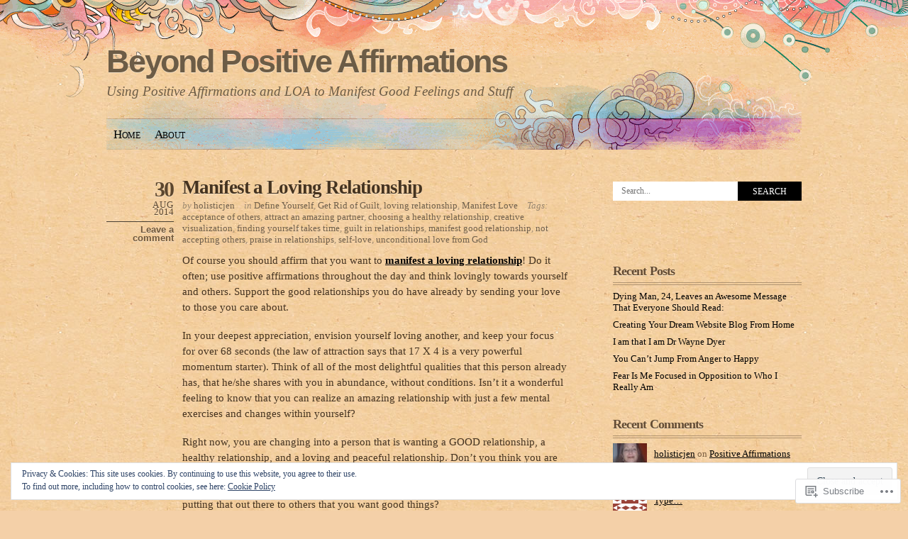

--- FILE ---
content_type: text/html; charset=UTF-8
request_url: https://beyondpositiveaffirmations.com/tag/choosing-a-healthy-relationship/
body_size: 23782
content:
<!DOCTYPE html PUBLIC "-//W3C//DTD XHTML 1.0 Transitional//EN" "http://www.w3.org/TR/xhtml1/DTD/xhtml1-transitional.dtd">
<html xmlns="http://www.w3.org/1999/xhtml" lang="en">
<head profile="http://gmpg.org/xfn/11">
<meta http-equiv="Content-Type" content="text/html; charset=UTF-8" />
<title>choosing a healthy relationship | Beyond Positive Affirmations</title>
<link rel="pingback" href="https://beyondpositiveaffirmations.com/xmlrpc.php" />
<meta name='robots' content='max-image-preview:large' />
<meta name="google-site-verification" content="o9ztQp8a3BC9tdMglZd1QtT2h6sp7uc_s3yHN_iaiDE" />
<meta name="msvalidate.01" content="94C008532F5C9A1FD148AD279522698A" />

<!-- Async WordPress.com Remote Login -->
<script id="wpcom_remote_login_js">
var wpcom_remote_login_extra_auth = '';
function wpcom_remote_login_remove_dom_node_id( element_id ) {
	var dom_node = document.getElementById( element_id );
	if ( dom_node ) { dom_node.parentNode.removeChild( dom_node ); }
}
function wpcom_remote_login_remove_dom_node_classes( class_name ) {
	var dom_nodes = document.querySelectorAll( '.' + class_name );
	for ( var i = 0; i < dom_nodes.length; i++ ) {
		dom_nodes[ i ].parentNode.removeChild( dom_nodes[ i ] );
	}
}
function wpcom_remote_login_final_cleanup() {
	wpcom_remote_login_remove_dom_node_classes( "wpcom_remote_login_msg" );
	wpcom_remote_login_remove_dom_node_id( "wpcom_remote_login_key" );
	wpcom_remote_login_remove_dom_node_id( "wpcom_remote_login_validate" );
	wpcom_remote_login_remove_dom_node_id( "wpcom_remote_login_js" );
	wpcom_remote_login_remove_dom_node_id( "wpcom_request_access_iframe" );
	wpcom_remote_login_remove_dom_node_id( "wpcom_request_access_styles" );
}

// Watch for messages back from the remote login
window.addEventListener( "message", function( e ) {
	if ( e.origin === "https://r-login.wordpress.com" ) {
		var data = {};
		try {
			data = JSON.parse( e.data );
		} catch( e ) {
			wpcom_remote_login_final_cleanup();
			return;
		}

		if ( data.msg === 'LOGIN' ) {
			// Clean up the login check iframe
			wpcom_remote_login_remove_dom_node_id( "wpcom_remote_login_key" );

			var id_regex = new RegExp( /^[0-9]+$/ );
			var token_regex = new RegExp( /^.*|.*|.*$/ );
			if (
				token_regex.test( data.token )
				&& id_regex.test( data.wpcomid )
			) {
				// We have everything we need to ask for a login
				var script = document.createElement( "script" );
				script.setAttribute( "id", "wpcom_remote_login_validate" );
				script.src = '/remote-login.php?wpcom_remote_login=validate'
					+ '&wpcomid=' + data.wpcomid
					+ '&token=' + encodeURIComponent( data.token )
					+ '&host=' + window.location.protocol
					+ '//' + window.location.hostname
					+ '&postid=19'
					+ '&is_singular=';
				document.body.appendChild( script );
			}

			return;
		}

		// Safari ITP, not logged in, so redirect
		if ( data.msg === 'LOGIN-REDIRECT' ) {
			window.location = 'https://wordpress.com/log-in?redirect_to=' + window.location.href;
			return;
		}

		// Safari ITP, storage access failed, remove the request
		if ( data.msg === 'LOGIN-REMOVE' ) {
			var css_zap = 'html { -webkit-transition: margin-top 1s; transition: margin-top 1s; } /* 9001 */ html { margin-top: 0 !important; } * html body { margin-top: 0 !important; } @media screen and ( max-width: 782px ) { html { margin-top: 0 !important; } * html body { margin-top: 0 !important; } }';
			var style_zap = document.createElement( 'style' );
			style_zap.type = 'text/css';
			style_zap.appendChild( document.createTextNode( css_zap ) );
			document.body.appendChild( style_zap );

			var e = document.getElementById( 'wpcom_request_access_iframe' );
			e.parentNode.removeChild( e );

			document.cookie = 'wordpress_com_login_access=denied; path=/; max-age=31536000';

			return;
		}

		// Safari ITP
		if ( data.msg === 'REQUEST_ACCESS' ) {
			console.log( 'request access: safari' );

			// Check ITP iframe enable/disable knob
			if ( wpcom_remote_login_extra_auth !== 'safari_itp_iframe' ) {
				return;
			}

			// If we are in a "private window" there is no ITP.
			var private_window = false;
			try {
				var opendb = window.openDatabase( null, null, null, null );
			} catch( e ) {
				private_window = true;
			}

			if ( private_window ) {
				console.log( 'private window' );
				return;
			}

			var iframe = document.createElement( 'iframe' );
			iframe.id = 'wpcom_request_access_iframe';
			iframe.setAttribute( 'scrolling', 'no' );
			iframe.setAttribute( 'sandbox', 'allow-storage-access-by-user-activation allow-scripts allow-same-origin allow-top-navigation-by-user-activation' );
			iframe.src = 'https://r-login.wordpress.com/remote-login.php?wpcom_remote_login=request_access&origin=' + encodeURIComponent( data.origin ) + '&wpcomid=' + encodeURIComponent( data.wpcomid );

			var css = 'html { -webkit-transition: margin-top 1s; transition: margin-top 1s; } /* 9001 */ html { margin-top: 46px !important; } * html body { margin-top: 46px !important; } @media screen and ( max-width: 660px ) { html { margin-top: 71px !important; } * html body { margin-top: 71px !important; } #wpcom_request_access_iframe { display: block; height: 71px !important; } } #wpcom_request_access_iframe { border: 0px; height: 46px; position: fixed; top: 0; left: 0; width: 100%; min-width: 100%; z-index: 99999; background: #23282d; } ';

			var style = document.createElement( 'style' );
			style.type = 'text/css';
			style.id = 'wpcom_request_access_styles';
			style.appendChild( document.createTextNode( css ) );
			document.body.appendChild( style );

			document.body.appendChild( iframe );
		}

		if ( data.msg === 'DONE' ) {
			wpcom_remote_login_final_cleanup();
		}
	}
}, false );

// Inject the remote login iframe after the page has had a chance to load
// more critical resources
window.addEventListener( "DOMContentLoaded", function( e ) {
	var iframe = document.createElement( "iframe" );
	iframe.style.display = "none";
	iframe.setAttribute( "scrolling", "no" );
	iframe.setAttribute( "id", "wpcom_remote_login_key" );
	iframe.src = "https://r-login.wordpress.com/remote-login.php"
		+ "?wpcom_remote_login=key"
		+ "&origin=aHR0cHM6Ly9iZXlvbmRwb3NpdGl2ZWFmZmlybWF0aW9ucy5jb20%3D"
		+ "&wpcomid=70537597"
		+ "&time=" + Math.floor( Date.now() / 1000 );
	document.body.appendChild( iframe );
}, false );
</script>
<link rel='dns-prefetch' href='//s0.wp.com' />
<link rel="alternate" type="application/rss+xml" title="Beyond Positive Affirmations &raquo; Feed" href="https://beyondpositiveaffirmations.com/feed/" />
<link rel="alternate" type="application/rss+xml" title="Beyond Positive Affirmations &raquo; Comments Feed" href="https://beyondpositiveaffirmations.com/comments/feed/" />
<link rel="alternate" type="application/rss+xml" title="Beyond Positive Affirmations &raquo; choosing a healthy relationship Tag Feed" href="https://beyondpositiveaffirmations.com/tag/choosing-a-healthy-relationship/feed/" />
	<script type="text/javascript">
		/* <![CDATA[ */
		function addLoadEvent(func) {
			var oldonload = window.onload;
			if (typeof window.onload != 'function') {
				window.onload = func;
			} else {
				window.onload = function () {
					oldonload();
					func();
				}
			}
		}
		/* ]]> */
	</script>
	<link crossorigin='anonymous' rel='stylesheet' id='all-css-0-1' href='/_static/??-eJx9jEEOwjAMBD9EsKpGohfEW0IwrRsnsWRHUX9P4Ix6XM3MQhcXazEsBrk54bZSUej0WtEUsA1aE6Hj0MEwCwdDBbWD8RpVL/D/gCkNbUeTEJP7rTOdypsK2QG2YR6htCekSt/kke/Tzc/LMvvJ7x8YuUEO&cssminify=yes' type='text/css' media='all' />
<style id='wp-emoji-styles-inline-css'>

	img.wp-smiley, img.emoji {
		display: inline !important;
		border: none !important;
		box-shadow: none !important;
		height: 1em !important;
		width: 1em !important;
		margin: 0 0.07em !important;
		vertical-align: -0.1em !important;
		background: none !important;
		padding: 0 !important;
	}
/*# sourceURL=wp-emoji-styles-inline-css */
</style>
<link crossorigin='anonymous' rel='stylesheet' id='all-css-2-1' href='/wp-content/plugins/gutenberg-core/v22.2.0/build/styles/block-library/style.css?m=1764855221i&cssminify=yes' type='text/css' media='all' />
<style id='wp-block-library-inline-css'>
.has-text-align-justify {
	text-align:justify;
}
.has-text-align-justify{text-align:justify;}

/*# sourceURL=wp-block-library-inline-css */
</style><style id='global-styles-inline-css'>
:root{--wp--preset--aspect-ratio--square: 1;--wp--preset--aspect-ratio--4-3: 4/3;--wp--preset--aspect-ratio--3-4: 3/4;--wp--preset--aspect-ratio--3-2: 3/2;--wp--preset--aspect-ratio--2-3: 2/3;--wp--preset--aspect-ratio--16-9: 16/9;--wp--preset--aspect-ratio--9-16: 9/16;--wp--preset--color--black: #000000;--wp--preset--color--cyan-bluish-gray: #abb8c3;--wp--preset--color--white: #ffffff;--wp--preset--color--pale-pink: #f78da7;--wp--preset--color--vivid-red: #cf2e2e;--wp--preset--color--luminous-vivid-orange: #ff6900;--wp--preset--color--luminous-vivid-amber: #fcb900;--wp--preset--color--light-green-cyan: #7bdcb5;--wp--preset--color--vivid-green-cyan: #00d084;--wp--preset--color--pale-cyan-blue: #8ed1fc;--wp--preset--color--vivid-cyan-blue: #0693e3;--wp--preset--color--vivid-purple: #9b51e0;--wp--preset--gradient--vivid-cyan-blue-to-vivid-purple: linear-gradient(135deg,rgb(6,147,227) 0%,rgb(155,81,224) 100%);--wp--preset--gradient--light-green-cyan-to-vivid-green-cyan: linear-gradient(135deg,rgb(122,220,180) 0%,rgb(0,208,130) 100%);--wp--preset--gradient--luminous-vivid-amber-to-luminous-vivid-orange: linear-gradient(135deg,rgb(252,185,0) 0%,rgb(255,105,0) 100%);--wp--preset--gradient--luminous-vivid-orange-to-vivid-red: linear-gradient(135deg,rgb(255,105,0) 0%,rgb(207,46,46) 100%);--wp--preset--gradient--very-light-gray-to-cyan-bluish-gray: linear-gradient(135deg,rgb(238,238,238) 0%,rgb(169,184,195) 100%);--wp--preset--gradient--cool-to-warm-spectrum: linear-gradient(135deg,rgb(74,234,220) 0%,rgb(151,120,209) 20%,rgb(207,42,186) 40%,rgb(238,44,130) 60%,rgb(251,105,98) 80%,rgb(254,248,76) 100%);--wp--preset--gradient--blush-light-purple: linear-gradient(135deg,rgb(255,206,236) 0%,rgb(152,150,240) 100%);--wp--preset--gradient--blush-bordeaux: linear-gradient(135deg,rgb(254,205,165) 0%,rgb(254,45,45) 50%,rgb(107,0,62) 100%);--wp--preset--gradient--luminous-dusk: linear-gradient(135deg,rgb(255,203,112) 0%,rgb(199,81,192) 50%,rgb(65,88,208) 100%);--wp--preset--gradient--pale-ocean: linear-gradient(135deg,rgb(255,245,203) 0%,rgb(182,227,212) 50%,rgb(51,167,181) 100%);--wp--preset--gradient--electric-grass: linear-gradient(135deg,rgb(202,248,128) 0%,rgb(113,206,126) 100%);--wp--preset--gradient--midnight: linear-gradient(135deg,rgb(2,3,129) 0%,rgb(40,116,252) 100%);--wp--preset--font-size--small: 13px;--wp--preset--font-size--medium: 20px;--wp--preset--font-size--large: 36px;--wp--preset--font-size--x-large: 42px;--wp--preset--font-family--albert-sans: 'Albert Sans', sans-serif;--wp--preset--font-family--alegreya: Alegreya, serif;--wp--preset--font-family--arvo: Arvo, serif;--wp--preset--font-family--bodoni-moda: 'Bodoni Moda', serif;--wp--preset--font-family--bricolage-grotesque: 'Bricolage Grotesque', sans-serif;--wp--preset--font-family--cabin: Cabin, sans-serif;--wp--preset--font-family--chivo: Chivo, sans-serif;--wp--preset--font-family--commissioner: Commissioner, sans-serif;--wp--preset--font-family--cormorant: Cormorant, serif;--wp--preset--font-family--courier-prime: 'Courier Prime', monospace;--wp--preset--font-family--crimson-pro: 'Crimson Pro', serif;--wp--preset--font-family--dm-mono: 'DM Mono', monospace;--wp--preset--font-family--dm-sans: 'DM Sans', sans-serif;--wp--preset--font-family--dm-serif-display: 'DM Serif Display', serif;--wp--preset--font-family--domine: Domine, serif;--wp--preset--font-family--eb-garamond: 'EB Garamond', serif;--wp--preset--font-family--epilogue: Epilogue, sans-serif;--wp--preset--font-family--fahkwang: Fahkwang, sans-serif;--wp--preset--font-family--figtree: Figtree, sans-serif;--wp--preset--font-family--fira-sans: 'Fira Sans', sans-serif;--wp--preset--font-family--fjalla-one: 'Fjalla One', sans-serif;--wp--preset--font-family--fraunces: Fraunces, serif;--wp--preset--font-family--gabarito: Gabarito, system-ui;--wp--preset--font-family--ibm-plex-mono: 'IBM Plex Mono', monospace;--wp--preset--font-family--ibm-plex-sans: 'IBM Plex Sans', sans-serif;--wp--preset--font-family--ibarra-real-nova: 'Ibarra Real Nova', serif;--wp--preset--font-family--instrument-serif: 'Instrument Serif', serif;--wp--preset--font-family--inter: Inter, sans-serif;--wp--preset--font-family--josefin-sans: 'Josefin Sans', sans-serif;--wp--preset--font-family--jost: Jost, sans-serif;--wp--preset--font-family--libre-baskerville: 'Libre Baskerville', serif;--wp--preset--font-family--libre-franklin: 'Libre Franklin', sans-serif;--wp--preset--font-family--literata: Literata, serif;--wp--preset--font-family--lora: Lora, serif;--wp--preset--font-family--merriweather: Merriweather, serif;--wp--preset--font-family--montserrat: Montserrat, sans-serif;--wp--preset--font-family--newsreader: Newsreader, serif;--wp--preset--font-family--noto-sans-mono: 'Noto Sans Mono', sans-serif;--wp--preset--font-family--nunito: Nunito, sans-serif;--wp--preset--font-family--open-sans: 'Open Sans', sans-serif;--wp--preset--font-family--overpass: Overpass, sans-serif;--wp--preset--font-family--pt-serif: 'PT Serif', serif;--wp--preset--font-family--petrona: Petrona, serif;--wp--preset--font-family--piazzolla: Piazzolla, serif;--wp--preset--font-family--playfair-display: 'Playfair Display', serif;--wp--preset--font-family--plus-jakarta-sans: 'Plus Jakarta Sans', sans-serif;--wp--preset--font-family--poppins: Poppins, sans-serif;--wp--preset--font-family--raleway: Raleway, sans-serif;--wp--preset--font-family--roboto: Roboto, sans-serif;--wp--preset--font-family--roboto-slab: 'Roboto Slab', serif;--wp--preset--font-family--rubik: Rubik, sans-serif;--wp--preset--font-family--rufina: Rufina, serif;--wp--preset--font-family--sora: Sora, sans-serif;--wp--preset--font-family--source-sans-3: 'Source Sans 3', sans-serif;--wp--preset--font-family--source-serif-4: 'Source Serif 4', serif;--wp--preset--font-family--space-mono: 'Space Mono', monospace;--wp--preset--font-family--syne: Syne, sans-serif;--wp--preset--font-family--texturina: Texturina, serif;--wp--preset--font-family--urbanist: Urbanist, sans-serif;--wp--preset--font-family--work-sans: 'Work Sans', sans-serif;--wp--preset--spacing--20: 0.44rem;--wp--preset--spacing--30: 0.67rem;--wp--preset--spacing--40: 1rem;--wp--preset--spacing--50: 1.5rem;--wp--preset--spacing--60: 2.25rem;--wp--preset--spacing--70: 3.38rem;--wp--preset--spacing--80: 5.06rem;--wp--preset--shadow--natural: 6px 6px 9px rgba(0, 0, 0, 0.2);--wp--preset--shadow--deep: 12px 12px 50px rgba(0, 0, 0, 0.4);--wp--preset--shadow--sharp: 6px 6px 0px rgba(0, 0, 0, 0.2);--wp--preset--shadow--outlined: 6px 6px 0px -3px rgb(255, 255, 255), 6px 6px rgb(0, 0, 0);--wp--preset--shadow--crisp: 6px 6px 0px rgb(0, 0, 0);}:where(.is-layout-flex){gap: 0.5em;}:where(.is-layout-grid){gap: 0.5em;}body .is-layout-flex{display: flex;}.is-layout-flex{flex-wrap: wrap;align-items: center;}.is-layout-flex > :is(*, div){margin: 0;}body .is-layout-grid{display: grid;}.is-layout-grid > :is(*, div){margin: 0;}:where(.wp-block-columns.is-layout-flex){gap: 2em;}:where(.wp-block-columns.is-layout-grid){gap: 2em;}:where(.wp-block-post-template.is-layout-flex){gap: 1.25em;}:where(.wp-block-post-template.is-layout-grid){gap: 1.25em;}.has-black-color{color: var(--wp--preset--color--black) !important;}.has-cyan-bluish-gray-color{color: var(--wp--preset--color--cyan-bluish-gray) !important;}.has-white-color{color: var(--wp--preset--color--white) !important;}.has-pale-pink-color{color: var(--wp--preset--color--pale-pink) !important;}.has-vivid-red-color{color: var(--wp--preset--color--vivid-red) !important;}.has-luminous-vivid-orange-color{color: var(--wp--preset--color--luminous-vivid-orange) !important;}.has-luminous-vivid-amber-color{color: var(--wp--preset--color--luminous-vivid-amber) !important;}.has-light-green-cyan-color{color: var(--wp--preset--color--light-green-cyan) !important;}.has-vivid-green-cyan-color{color: var(--wp--preset--color--vivid-green-cyan) !important;}.has-pale-cyan-blue-color{color: var(--wp--preset--color--pale-cyan-blue) !important;}.has-vivid-cyan-blue-color{color: var(--wp--preset--color--vivid-cyan-blue) !important;}.has-vivid-purple-color{color: var(--wp--preset--color--vivid-purple) !important;}.has-black-background-color{background-color: var(--wp--preset--color--black) !important;}.has-cyan-bluish-gray-background-color{background-color: var(--wp--preset--color--cyan-bluish-gray) !important;}.has-white-background-color{background-color: var(--wp--preset--color--white) !important;}.has-pale-pink-background-color{background-color: var(--wp--preset--color--pale-pink) !important;}.has-vivid-red-background-color{background-color: var(--wp--preset--color--vivid-red) !important;}.has-luminous-vivid-orange-background-color{background-color: var(--wp--preset--color--luminous-vivid-orange) !important;}.has-luminous-vivid-amber-background-color{background-color: var(--wp--preset--color--luminous-vivid-amber) !important;}.has-light-green-cyan-background-color{background-color: var(--wp--preset--color--light-green-cyan) !important;}.has-vivid-green-cyan-background-color{background-color: var(--wp--preset--color--vivid-green-cyan) !important;}.has-pale-cyan-blue-background-color{background-color: var(--wp--preset--color--pale-cyan-blue) !important;}.has-vivid-cyan-blue-background-color{background-color: var(--wp--preset--color--vivid-cyan-blue) !important;}.has-vivid-purple-background-color{background-color: var(--wp--preset--color--vivid-purple) !important;}.has-black-border-color{border-color: var(--wp--preset--color--black) !important;}.has-cyan-bluish-gray-border-color{border-color: var(--wp--preset--color--cyan-bluish-gray) !important;}.has-white-border-color{border-color: var(--wp--preset--color--white) !important;}.has-pale-pink-border-color{border-color: var(--wp--preset--color--pale-pink) !important;}.has-vivid-red-border-color{border-color: var(--wp--preset--color--vivid-red) !important;}.has-luminous-vivid-orange-border-color{border-color: var(--wp--preset--color--luminous-vivid-orange) !important;}.has-luminous-vivid-amber-border-color{border-color: var(--wp--preset--color--luminous-vivid-amber) !important;}.has-light-green-cyan-border-color{border-color: var(--wp--preset--color--light-green-cyan) !important;}.has-vivid-green-cyan-border-color{border-color: var(--wp--preset--color--vivid-green-cyan) !important;}.has-pale-cyan-blue-border-color{border-color: var(--wp--preset--color--pale-cyan-blue) !important;}.has-vivid-cyan-blue-border-color{border-color: var(--wp--preset--color--vivid-cyan-blue) !important;}.has-vivid-purple-border-color{border-color: var(--wp--preset--color--vivid-purple) !important;}.has-vivid-cyan-blue-to-vivid-purple-gradient-background{background: var(--wp--preset--gradient--vivid-cyan-blue-to-vivid-purple) !important;}.has-light-green-cyan-to-vivid-green-cyan-gradient-background{background: var(--wp--preset--gradient--light-green-cyan-to-vivid-green-cyan) !important;}.has-luminous-vivid-amber-to-luminous-vivid-orange-gradient-background{background: var(--wp--preset--gradient--luminous-vivid-amber-to-luminous-vivid-orange) !important;}.has-luminous-vivid-orange-to-vivid-red-gradient-background{background: var(--wp--preset--gradient--luminous-vivid-orange-to-vivid-red) !important;}.has-very-light-gray-to-cyan-bluish-gray-gradient-background{background: var(--wp--preset--gradient--very-light-gray-to-cyan-bluish-gray) !important;}.has-cool-to-warm-spectrum-gradient-background{background: var(--wp--preset--gradient--cool-to-warm-spectrum) !important;}.has-blush-light-purple-gradient-background{background: var(--wp--preset--gradient--blush-light-purple) !important;}.has-blush-bordeaux-gradient-background{background: var(--wp--preset--gradient--blush-bordeaux) !important;}.has-luminous-dusk-gradient-background{background: var(--wp--preset--gradient--luminous-dusk) !important;}.has-pale-ocean-gradient-background{background: var(--wp--preset--gradient--pale-ocean) !important;}.has-electric-grass-gradient-background{background: var(--wp--preset--gradient--electric-grass) !important;}.has-midnight-gradient-background{background: var(--wp--preset--gradient--midnight) !important;}.has-small-font-size{font-size: var(--wp--preset--font-size--small) !important;}.has-medium-font-size{font-size: var(--wp--preset--font-size--medium) !important;}.has-large-font-size{font-size: var(--wp--preset--font-size--large) !important;}.has-x-large-font-size{font-size: var(--wp--preset--font-size--x-large) !important;}.has-albert-sans-font-family{font-family: var(--wp--preset--font-family--albert-sans) !important;}.has-alegreya-font-family{font-family: var(--wp--preset--font-family--alegreya) !important;}.has-arvo-font-family{font-family: var(--wp--preset--font-family--arvo) !important;}.has-bodoni-moda-font-family{font-family: var(--wp--preset--font-family--bodoni-moda) !important;}.has-bricolage-grotesque-font-family{font-family: var(--wp--preset--font-family--bricolage-grotesque) !important;}.has-cabin-font-family{font-family: var(--wp--preset--font-family--cabin) !important;}.has-chivo-font-family{font-family: var(--wp--preset--font-family--chivo) !important;}.has-commissioner-font-family{font-family: var(--wp--preset--font-family--commissioner) !important;}.has-cormorant-font-family{font-family: var(--wp--preset--font-family--cormorant) !important;}.has-courier-prime-font-family{font-family: var(--wp--preset--font-family--courier-prime) !important;}.has-crimson-pro-font-family{font-family: var(--wp--preset--font-family--crimson-pro) !important;}.has-dm-mono-font-family{font-family: var(--wp--preset--font-family--dm-mono) !important;}.has-dm-sans-font-family{font-family: var(--wp--preset--font-family--dm-sans) !important;}.has-dm-serif-display-font-family{font-family: var(--wp--preset--font-family--dm-serif-display) !important;}.has-domine-font-family{font-family: var(--wp--preset--font-family--domine) !important;}.has-eb-garamond-font-family{font-family: var(--wp--preset--font-family--eb-garamond) !important;}.has-epilogue-font-family{font-family: var(--wp--preset--font-family--epilogue) !important;}.has-fahkwang-font-family{font-family: var(--wp--preset--font-family--fahkwang) !important;}.has-figtree-font-family{font-family: var(--wp--preset--font-family--figtree) !important;}.has-fira-sans-font-family{font-family: var(--wp--preset--font-family--fira-sans) !important;}.has-fjalla-one-font-family{font-family: var(--wp--preset--font-family--fjalla-one) !important;}.has-fraunces-font-family{font-family: var(--wp--preset--font-family--fraunces) !important;}.has-gabarito-font-family{font-family: var(--wp--preset--font-family--gabarito) !important;}.has-ibm-plex-mono-font-family{font-family: var(--wp--preset--font-family--ibm-plex-mono) !important;}.has-ibm-plex-sans-font-family{font-family: var(--wp--preset--font-family--ibm-plex-sans) !important;}.has-ibarra-real-nova-font-family{font-family: var(--wp--preset--font-family--ibarra-real-nova) !important;}.has-instrument-serif-font-family{font-family: var(--wp--preset--font-family--instrument-serif) !important;}.has-inter-font-family{font-family: var(--wp--preset--font-family--inter) !important;}.has-josefin-sans-font-family{font-family: var(--wp--preset--font-family--josefin-sans) !important;}.has-jost-font-family{font-family: var(--wp--preset--font-family--jost) !important;}.has-libre-baskerville-font-family{font-family: var(--wp--preset--font-family--libre-baskerville) !important;}.has-libre-franklin-font-family{font-family: var(--wp--preset--font-family--libre-franklin) !important;}.has-literata-font-family{font-family: var(--wp--preset--font-family--literata) !important;}.has-lora-font-family{font-family: var(--wp--preset--font-family--lora) !important;}.has-merriweather-font-family{font-family: var(--wp--preset--font-family--merriweather) !important;}.has-montserrat-font-family{font-family: var(--wp--preset--font-family--montserrat) !important;}.has-newsreader-font-family{font-family: var(--wp--preset--font-family--newsreader) !important;}.has-noto-sans-mono-font-family{font-family: var(--wp--preset--font-family--noto-sans-mono) !important;}.has-nunito-font-family{font-family: var(--wp--preset--font-family--nunito) !important;}.has-open-sans-font-family{font-family: var(--wp--preset--font-family--open-sans) !important;}.has-overpass-font-family{font-family: var(--wp--preset--font-family--overpass) !important;}.has-pt-serif-font-family{font-family: var(--wp--preset--font-family--pt-serif) !important;}.has-petrona-font-family{font-family: var(--wp--preset--font-family--petrona) !important;}.has-piazzolla-font-family{font-family: var(--wp--preset--font-family--piazzolla) !important;}.has-playfair-display-font-family{font-family: var(--wp--preset--font-family--playfair-display) !important;}.has-plus-jakarta-sans-font-family{font-family: var(--wp--preset--font-family--plus-jakarta-sans) !important;}.has-poppins-font-family{font-family: var(--wp--preset--font-family--poppins) !important;}.has-raleway-font-family{font-family: var(--wp--preset--font-family--raleway) !important;}.has-roboto-font-family{font-family: var(--wp--preset--font-family--roboto) !important;}.has-roboto-slab-font-family{font-family: var(--wp--preset--font-family--roboto-slab) !important;}.has-rubik-font-family{font-family: var(--wp--preset--font-family--rubik) !important;}.has-rufina-font-family{font-family: var(--wp--preset--font-family--rufina) !important;}.has-sora-font-family{font-family: var(--wp--preset--font-family--sora) !important;}.has-source-sans-3-font-family{font-family: var(--wp--preset--font-family--source-sans-3) !important;}.has-source-serif-4-font-family{font-family: var(--wp--preset--font-family--source-serif-4) !important;}.has-space-mono-font-family{font-family: var(--wp--preset--font-family--space-mono) !important;}.has-syne-font-family{font-family: var(--wp--preset--font-family--syne) !important;}.has-texturina-font-family{font-family: var(--wp--preset--font-family--texturina) !important;}.has-urbanist-font-family{font-family: var(--wp--preset--font-family--urbanist) !important;}.has-work-sans-font-family{font-family: var(--wp--preset--font-family--work-sans) !important;}
/*# sourceURL=global-styles-inline-css */
</style>

<style id='classic-theme-styles-inline-css'>
/*! This file is auto-generated */
.wp-block-button__link{color:#fff;background-color:#32373c;border-radius:9999px;box-shadow:none;text-decoration:none;padding:calc(.667em + 2px) calc(1.333em + 2px);font-size:1.125em}.wp-block-file__button{background:#32373c;color:#fff;text-decoration:none}
/*# sourceURL=/wp-includes/css/classic-themes.min.css */
</style>
<link crossorigin='anonymous' rel='stylesheet' id='all-css-4-1' href='/_static/??-eJyFj90KwjAMhV/[base64]&cssminify=yes' type='text/css' media='all' />
<link crossorigin='anonymous' rel='stylesheet' id='print-css-5-1' href='/wp-content/mu-plugins/global-print/global-print.css?m=1465851035i&cssminify=yes' type='text/css' media='print' />
<style id='jetpack-global-styles-frontend-style-inline-css'>
:root { --font-headings: unset; --font-base: unset; --font-headings-default: -apple-system,BlinkMacSystemFont,"Segoe UI",Roboto,Oxygen-Sans,Ubuntu,Cantarell,"Helvetica Neue",sans-serif; --font-base-default: -apple-system,BlinkMacSystemFont,"Segoe UI",Roboto,Oxygen-Sans,Ubuntu,Cantarell,"Helvetica Neue",sans-serif;}
/*# sourceURL=jetpack-global-styles-frontend-style-inline-css */
</style>
<link crossorigin='anonymous' rel='stylesheet' id='all-css-8-1' href='/_static/??-eJyNjcsKAjEMRX/IGtQZBxfip0hMS9sxTYppGfx7H7gRN+7ugcs5sFRHKi1Ig9Jd5R6zGMyhVaTrh8G6QFHfORhYwlvw6P39PbPENZmt4G/ROQuBKWVkxxrVvuBH1lIoz2waILJekF+HUzlupnG3nQ77YZwfuRJIaQ==&cssminify=yes' type='text/css' media='all' />
<script type="text/javascript" id="wpcom-actionbar-placeholder-js-extra">
/* <![CDATA[ */
var actionbardata = {"siteID":"70537597","postID":"0","siteURL":"https://beyondpositiveaffirmations.com","xhrURL":"https://beyondpositiveaffirmations.com/wp-admin/admin-ajax.php","nonce":"a1fa0fa1af","isLoggedIn":"","statusMessage":"","subsEmailDefault":"instantly","proxyScriptUrl":"https://s0.wp.com/wp-content/js/wpcom-proxy-request.js?m=1513050504i&amp;ver=20211021","i18n":{"followedText":"New posts from this site will now appear in your \u003Ca href=\"https://wordpress.com/reader\"\u003EReader\u003C/a\u003E","foldBar":"Collapse this bar","unfoldBar":"Expand this bar","shortLinkCopied":"Shortlink copied to clipboard."}};
//# sourceURL=wpcom-actionbar-placeholder-js-extra
/* ]]> */
</script>
<script type="text/javascript" id="jetpack-mu-wpcom-settings-js-before">
/* <![CDATA[ */
var JETPACK_MU_WPCOM_SETTINGS = {"assetsUrl":"https://s0.wp.com/wp-content/mu-plugins/jetpack-mu-wpcom-plugin/sun/jetpack_vendor/automattic/jetpack-mu-wpcom/src/build/"};
//# sourceURL=jetpack-mu-wpcom-settings-js-before
/* ]]> */
</script>
<script crossorigin='anonymous' type='text/javascript'  src='/_static/??/wp-content/js/rlt-proxy.js,/wp-content/blog-plugins/wordads-classes/js/cmp/v2/cmp-non-gdpr.js?m=1720530689j'></script>
<script type="text/javascript" id="rlt-proxy-js-after">
/* <![CDATA[ */
	rltInitialize( {"token":null,"iframeOrigins":["https:\/\/widgets.wp.com"]} );
//# sourceURL=rlt-proxy-js-after
/* ]]> */
</script>
<link rel="EditURI" type="application/rsd+xml" title="RSD" href="https://beyondpositiveaffirmations.wordpress.com/xmlrpc.php?rsd" />
<meta name="generator" content="WordPress.com" />

<!-- Jetpack Open Graph Tags -->
<meta property="og:type" content="website" />
<meta property="og:title" content="choosing a healthy relationship &#8211; Beyond Positive Affirmations" />
<meta property="og:url" content="https://beyondpositiveaffirmations.com/tag/choosing-a-healthy-relationship/" />
<meta property="og:site_name" content="Beyond Positive Affirmations" />
<meta property="og:image" content="https://s0.wp.com/i/blank.jpg?m=1383295312i" />
<meta property="og:image:width" content="200" />
<meta property="og:image:height" content="200" />
<meta property="og:image:alt" content="" />
<meta property="og:locale" content="en_US" />
<meta name="twitter:creator" content="@Real_DivorceJen" />
<meta name="twitter:site" content="@Real_DivorceJen" />

<!-- End Jetpack Open Graph Tags -->
<link rel="shortcut icon" type="image/x-icon" href="https://s0.wp.com/i/favicon.ico?m=1713425267i" sizes="16x16 24x24 32x32 48x48" />
<link rel="icon" type="image/x-icon" href="https://s0.wp.com/i/favicon.ico?m=1713425267i" sizes="16x16 24x24 32x32 48x48" />
<link rel="apple-touch-icon" href="https://s0.wp.com/i/webclip.png?m=1713868326i" />
<link rel='openid.server' href='https://beyondpositiveaffirmations.com/?openidserver=1' />
<link rel='openid.delegate' href='https://beyondpositiveaffirmations.com/' />
<link rel="search" type="application/opensearchdescription+xml" href="https://beyondpositiveaffirmations.com/osd.xml" title="Beyond Positive Affirmations" />
<link rel="search" type="application/opensearchdescription+xml" href="https://s1.wp.com/opensearch.xml" title="WordPress.com" />
		<style id="wpcom-hotfix-masterbar-style">
			@media screen and (min-width: 783px) {
				#wpadminbar .quicklinks li#wp-admin-bar-my-account.with-avatar > a img {
					margin-top: 5px;
				}
			}
		</style>
		<style type="text/css">.recentcomments a{display:inline !important;padding:0 !important;margin:0 !important;}</style>		<style type="text/css">
			.recentcomments a {
				display: inline !important;
				padding: 0 !important;
				margin: 0 !important;
			}

			table.recentcommentsavatartop img.avatar, table.recentcommentsavatarend img.avatar {
				border: 0px;
				margin: 0;
			}

			table.recentcommentsavatartop a, table.recentcommentsavatarend a {
				border: 0px !important;
				background-color: transparent !important;
			}

			td.recentcommentsavatarend, td.recentcommentsavatartop {
				padding: 0px 0px 1px 0px;
				margin: 0px;
			}

			td.recentcommentstextend {
				border: none !important;
				padding: 0px 0px 2px 10px;
			}

			.rtl td.recentcommentstextend {
				padding: 0px 10px 2px 0px;
			}

			td.recentcommentstexttop {
				border: none;
				padding: 0px 0px 0px 10px;
			}

			.rtl td.recentcommentstexttop {
				padding: 0px 10px 0px 0px;
			}
		</style>
		<meta name="description" content="Posts about choosing a healthy relationship written by holisticjen" />
	<style type="text/css">
				#header #logo, #header #logo a, #header #description {
			color: #6c5c46;
		}
		</style>
		<script type="text/javascript">

			window.doNotSellCallback = function() {

				var linkElements = [
					'a[href="https://wordpress.com/?ref=footer_blog"]',
					'a[href="https://wordpress.com/?ref=footer_website"]',
					'a[href="https://wordpress.com/?ref=vertical_footer"]',
					'a[href^="https://wordpress.com/?ref=footer_segment_"]',
				].join(',');

				var dnsLink = document.createElement( 'a' );
				dnsLink.href = 'https://wordpress.com/advertising-program-optout/';
				dnsLink.classList.add( 'do-not-sell-link' );
				dnsLink.rel = 'nofollow';
				dnsLink.style.marginLeft = '0.5em';
				dnsLink.textContent = 'Do Not Sell or Share My Personal Information';

				var creditLinks = document.querySelectorAll( linkElements );

				if ( 0 === creditLinks.length ) {
					return false;
				}

				Array.prototype.forEach.call( creditLinks, function( el ) {
					el.insertAdjacentElement( 'afterend', dnsLink );
				});

				return true;
			};

		</script>
		<script type="text/javascript">
	window.google_analytics_uacct = "UA-52447-2";
</script>

<script type="text/javascript">
	var _gaq = _gaq || [];
	_gaq.push(['_setAccount', 'UA-52447-2']);
	_gaq.push(['_gat._anonymizeIp']);
	_gaq.push(['_setDomainName', 'none']);
	_gaq.push(['_setAllowLinker', true]);
	_gaq.push(['_initData']);
	_gaq.push(['_trackPageview']);

	(function() {
		var ga = document.createElement('script'); ga.type = 'text/javascript'; ga.async = true;
		ga.src = ('https:' == document.location.protocol ? 'https://ssl' : 'http://www') + '.google-analytics.com/ga.js';
		(document.getElementsByTagName('head')[0] || document.getElementsByTagName('body')[0]).appendChild(ga);
	})();
</script>
</head>
<body class="archive tag tag-choosing-a-healthy-relationship tag-263196001 wp-theme-pubkoi customizer-styles-applied jetpack-reblog-enabled">
<div class="top-image"></div>
<div id="wrapper">
<div id="header">
	<h1 id="logo"><a href="https://beyondpositiveaffirmations.com/">Beyond Positive Affirmations</a></h1>
	<p id="description">Using Positive Affirmations and LOA to Manifest Good Feelings and Stuff</p>

	
	<div id="nav">
		<ul class="menu page-menu">
	<li class="page_item "><a href="https://beyondpositiveaffirmations.com/">Home</a></li>
	<li class="page_item page-item-1"><a href="https://beyondpositiveaffirmations.com/about/">About</a></li>
</ul>
	</div>

	</div>
<!--/header -->

	<div id="content">

	
		
			

<div class="post-19 post type-post status-publish format-standard hentry category-define-yourself category-get-rid-of-guilt category-loving-relationship category-manifest-love tag-acceptance-of-others tag-attract-an-amazing-partner tag-choosing-a-healthy-relationship tag-creative-visualization tag-finding-yourself-takes-time tag-guilt-in-relationships tag-manifest-good-relationship tag-not-accepting-others tag-praise-in-relationships tag-self-love tag-unconditional-love-from-god">

			<h2 class="post-title"><a href="https://beyondpositiveaffirmations.com/2014/08/30/manifest-a-loving-relationship/" rel="bookmark">Manifest a Loving&nbsp;Relationship</a></h2>	
	<p class="post-date"><span class="day">30</span> <span class="month">Aug</span> <span class="year">2014</span> <span class="postcomment"><a href="https://beyondpositiveaffirmations.com/2014/08/30/manifest-a-loving-relationship/#respond">Leave a comment</a></span></p>

			<p class="post-data">
			<span class="postauthor">by <a class="url fn n" href="https://beyondpositiveaffirmations.com/author/holisticjen/" title="View all posts by holisticjen">holisticjen</a></span>
				<span class="postcategory">in <a href="https://beyondpositiveaffirmations.com/category/define-yourself/" rel="category tag">Define Yourself</a>, <a href="https://beyondpositiveaffirmations.com/category/get-rid-of-guilt/" rel="category tag">Get Rid of Guilt</a>, <a href="https://beyondpositiveaffirmations.com/category/loving-relationship/" rel="category tag">loving relationship</a>, <a href="https://beyondpositiveaffirmations.com/category/manifest-love/" rel="category tag">Manifest Love</a></span>
				<span class="posttag">Tags: <a href="https://beyondpositiveaffirmations.com/tag/acceptance-of-others/" rel="tag">acceptance of others</a>, <a href="https://beyondpositiveaffirmations.com/tag/attract-an-amazing-partner/" rel="tag">attract an amazing partner</a>, <a href="https://beyondpositiveaffirmations.com/tag/choosing-a-healthy-relationship/" rel="tag">choosing a healthy relationship</a>, <a href="https://beyondpositiveaffirmations.com/tag/creative-visualization/" rel="tag">creative visualization</a>, <a href="https://beyondpositiveaffirmations.com/tag/finding-yourself-takes-time/" rel="tag">finding yourself takes time</a>, <a href="https://beyondpositiveaffirmations.com/tag/guilt-in-relationships/" rel="tag">guilt in relationships</a>, <a href="https://beyondpositiveaffirmations.com/tag/manifest-good-relationship/" rel="tag">manifest good relationship</a>, <a href="https://beyondpositiveaffirmations.com/tag/not-accepting-others/" rel="tag">not accepting others</a>, <a href="https://beyondpositiveaffirmations.com/tag/praise-in-relationships/" rel="tag">praise in relationships</a>, <a href="https://beyondpositiveaffirmations.com/tag/self-love/" rel="tag">self-love</a>, <a href="https://beyondpositiveaffirmations.com/tag/unconditional-love-from-god/" rel="tag">unconditional love from God</a></span>
					</p>
	
	<div class="entry-content">
		<p>Of course you should affirm that you want to <a title="GetResponse" href="http://carusojen_0.getresponsepages.com" target="_blank"><strong>manifest a loving relationship</strong></a>! Do it often; use positive affirmations throughout the day and think lovingly towards yourself and others. Support the good relationships you do have already by sending your love to those you care about.</p>
<p>In your deepest appreciation, envision yourself loving another, and keep your focus for over 68 seconds (the law of attraction says that 17 X 4 is a very powerful momentum starter). Think of all of the most delightful qualities that this person already has, that he/she shares with you in abundance, without conditions. Isn&#8217;t it a wonderful feeling to know that you can realize an amazing relationship with just a few mental exercises and changes within yourself?</p>
<p>Right now, you are changing into a person that is wanting a GOOD relationship, a healthy relationship, and a loving and peaceful relationship. Don&#8217;t you think you are beautiful, special, and deserving of a partner that honors you? YES, YOU ARE A UNIQUE AND AMAZING CREATION THAT DESERVES ONLY GOOD. Are you putting that out there to others that you want good things?</p>
<p>IF you really want good things, then you must vibrate and align with good things. For example, if you want peace, you must be peace within yourself first&#8211;BEFORE you can have peace with others! And the same is true for love. If you are conditional with your love, or judgmental or critical, these judgments will smack you right in the face and you will see it in your family, friends, and spouse! So, if you REALLY want a loving relationship, you must first SHOW that LOVE to others. You will get back what you are putting out.</p>
<p>You must release your guilt from past issues you&#8217;ve had, from people who criticized you (because they made you feel &#8220;less than&#8221; when you didn&#8217;t agree with them or accommodate their crazy demands), or situations that you felt stuck in (parenting, jobs, love relationships, friendships,etc&#8230;). Every single time someone judges another, it is ONLY&#8211;and I say ONLY&#8211;about their relationship with theirselves!  When someone finds fault with another, it is because that person feels guilty from previous life experiences when someone else made him/her feel guilty, and he/she is taking that guilt to you.  You can take it or leave it.</p>
<p>People who can <a title="GetResponse" href="http://carusojen_0.getresponsepages.com" target="_blank"><strong>regularly praise others</strong></a> have good relationships with themselves.  People who judge or criticize do not.  It&#8217;s really VERY ,VERY simple.  Don&#8217;t ever allow others to have power over you, because when you change this one thing, and take your power back, you will be thrilled with the results you will begin to see in your life.  No one can &#8220;MAKE&#8221; anyone feel any particular way, so you can choose to feel good even if you don&#8217;t love every aspect of your current circumstances.</p>
<p>And just how can you attain real love when you may not always like what you are seeing or feeling? EASY. Change your thoughts and your beliefs to ideas that make more sense&#8230;I am going to show you how to feel good about yourself, love yourself, and be gentle with yourself so that you can grow into exactly the person you want to be.  Only you will define who you are and what you want, though, so you will become clear on every topic that is important to you over time.  Once you learn a new way to &#8220;think&#8221; about yourself and the world, you will be golden, and no one can touch you. You will have your power within you, not elsewhere.  Practicing self love and putting yourself first will help you, and you can <a title="GetResponse" href="http://carusojen_0.getresponsepages.com" target="_blank"><strong>get my free self love report</strong></a> here.</p>
<p>Whether you have been in good relationships in the past or not, it is always practical to &#8220;review&#8221; what your standards are for a potential partner.  Again, first, you MUST begin with yourself:  love, harmony, chemistry, peace, great conversations, fun, vacations, financial security, unity, health, these are all feelings and things that you can have without a partner.  So, begin by doing some of the things that you would want NOW&#8211;don&#8217;t wait for a partner to come.  You will feel and be your best when you are pursuing your own goals, and when you are living that kind of inspired life, you will more likely to attract an amazing partner that can see all of your good qualities.</p>
<p>And, especially, on a regular basis, affirm to yourself that:</p>
<ul>
<li>I AM love.</li>
<li>I AM peace.</li>
<li>I AM harmony.</li>
<li>I am good.</li>
<li>All is well.</li>
<li>Everything is always working out for me.</li>
<li>I am successful.</li>
<li>I am following my bliss and living an inspired life.</li>
<li>I am thankful for all I do have (friends, family, money, success, etc&#8230;) and I am happy and eager about what is coming.</li>
<li>I am surrounded by love.  The most important love I can feel is God&#8217;s love, which is unconditional.  I am supported and feel support in all areas of my life.  I have many good relationships which nurture me as well.</li>
</ul>
<p>Realize that finding yourself takes time, and you deserve all the time you need to really know who you are, before you get involved in a relationship.  Many young people don&#8217;t realize that they don&#8217;t know who they are, then they start dating someone and end up giving up so much of their own spirit to keep the other person happy.  These bright lights don&#8217;t yet understand that they were meant to have their own lives, but alongside another person, sharing.</p>
<p>The best relationship is one of acceptance.  When both people accept the other for who they are, neither would ever think of changing the other person to meet their own needs.  The opposite , subtle, and non-accepting characteristic, which most people have to some degree, is actually violent, because it says that, &#8220;I only like you when you do what I want.&#8221;  It shows up in relationships all the time:  &#8220;I only love you when you can pay the bills.&#8221; &#8220;I like you when you have dinner ready.&#8221; &#8220;I don&#8217;t like you when you argue with me.&#8221;</p>
<p>And love isn&#8217;t that.</p>
<p>Find out what love is to you by really being quiet and finding those qualities you want most. Feel them and spend time enjoying some creative visualization, because that feels really good.  No one has ever walked in your shoes, but everyone can probably relate to you, so don&#8217;t go around complaining that you don&#8217;t have this love yet; The more you focus on having a good life for yourself, the more amazing people will find you, and you will have CHOICES of many good ones.</p>
<p>Much love!  I believe in you!</p>
<div id="jp-post-flair" class="sharedaddy sd-like-enabled sd-sharing-enabled"><div class="sharedaddy sd-sharing-enabled"><div class="robots-nocontent sd-block sd-social sd-social-icon-text sd-sharing"><h3 class="sd-title">Share this:</h3><div class="sd-content"><ul><li><a href="#" class="sharing-anchor sd-button share-more"><span>Share</span></a></li><li class="share-end"></li></ul><div class="sharing-hidden"><div class="inner" style="display: none;"><ul><li class="share-facebook"><a rel="nofollow noopener noreferrer"
				data-shared="sharing-facebook-19"
				class="share-facebook sd-button share-icon"
				href="https://beyondpositiveaffirmations.com/2014/08/30/manifest-a-loving-relationship/?share=facebook"
				target="_blank"
				aria-labelledby="sharing-facebook-19"
				>
				<span id="sharing-facebook-19" hidden>Click to share on Facebook (Opens in new window)</span>
				<span>Facebook</span>
			</a></li><li class="share-twitter"><a rel="nofollow noopener noreferrer"
				data-shared="sharing-twitter-19"
				class="share-twitter sd-button share-icon"
				href="https://beyondpositiveaffirmations.com/2014/08/30/manifest-a-loving-relationship/?share=twitter"
				target="_blank"
				aria-labelledby="sharing-twitter-19"
				>
				<span id="sharing-twitter-19" hidden>Click to share on X (Opens in new window)</span>
				<span>X</span>
			</a></li><li class="share-end"></li></ul></div></div></div></div></div><div class='sharedaddy sd-block sd-like jetpack-likes-widget-wrapper jetpack-likes-widget-unloaded' id='like-post-wrapper-70537597-19-6963581745075' data-src='//widgets.wp.com/likes/index.html?ver=20260111#blog_id=70537597&amp;post_id=19&amp;origin=beyondpositiveaffirmations.wordpress.com&amp;obj_id=70537597-19-6963581745075&amp;domain=beyondpositiveaffirmations.com' data-name='like-post-frame-70537597-19-6963581745075' data-title='Like or Reblog'><div class='likes-widget-placeholder post-likes-widget-placeholder' style='height: 55px;'><span class='button'><span>Like</span></span> <span class='loading'>Loading...</span></div><span class='sd-text-color'></span><a class='sd-link-color'></a></div></div>	</div>

	<p class="post-data">
			</p>
</div><!--/post -->

		
		<p class="post-nav"><span class="previous"></span> <span class="next"></span></p>

	
	</div>
	<!--/content -->

	<div id="sidebar">
	
	<div id="search-2" class="widget widget_search">	<form method="get" id="searchform" action="https://beyondpositiveaffirmations.com/">
		<input type="text" placeholder="Search..." name="s" id="s" />
		<input type="submit" value="Search" id="searchsubmit" />
	</form></div><div id="follow_button_widget-2" class="widget widget_follow_button_widget">
		<a class="wordpress-follow-button" href="https://beyondpositiveaffirmations.com" data-blog="70537597" data-lang="en" >Follow Beyond Positive Affirmations on WordPress.com</a>
		<script type="text/javascript">(function(d){ window.wpcomPlatform = {"titles":{"timelines":"Embeddable Timelines","followButton":"Follow Button","wpEmbeds":"WordPress Embeds"}}; var f = d.getElementsByTagName('SCRIPT')[0], p = d.createElement('SCRIPT');p.type = 'text/javascript';p.async = true;p.src = '//widgets.wp.com/platform.js';f.parentNode.insertBefore(p,f);}(document));</script>

		</div>
		<div id="recent-posts-2" class="widget widget_recent_entries">
		<h4 class="widgettitle">Recent Posts</h4>
		<ul>
											<li>
					<a href="https://beyondpositiveaffirmations.com/2015/03/25/dying-man-24-leaves-an-awesome-message-that-everyone-should-read/">Dying Man, 24, Leaves an Awesome Message That Everyone Should&nbsp;Read:</a>
									</li>
											<li>
					<a href="https://beyondpositiveaffirmations.com/2015/03/10/creating-your-dream-website-blog-from-home/">Creating Your Dream Website Blog From&nbsp;Home</a>
									</li>
											<li>
					<a href="https://beyondpositiveaffirmations.com/2015/02/22/i-am-that-i-am-dr-wayne-dyer/">I am that I am Dr Wayne&nbsp;Dyer</a>
									</li>
											<li>
					<a href="https://beyondpositiveaffirmations.com/2015/02/01/you-cant-jump-from-anger-to-happy/">You Can&#8217;t Jump From Anger to&nbsp;Happy</a>
									</li>
											<li>
					<a href="https://beyondpositiveaffirmations.com/2015/01/17/fear-is-me-focused-in-opposition-to-who-i-really-am/">Fear Is Me Focused in Opposition to Who I Really&nbsp;Am</a>
									</li>
					</ul>

		</div><div id="recent-comments-2" class="widget widget_recent_comments"><h4 class="widgettitle">Recent Comments</h4>				<table class="recentcommentsavatar" cellspacing="0" cellpadding="0" border="0">
					<tr><td title="holisticjen" class="recentcommentsavatartop" style="height:48px; width:48px;"><a href="http://www.beyondpositiveaffirmations.com" rel="nofollow"><img referrerpolicy="no-referrer" alt='holisticjen&#039;s avatar' src='https://1.gravatar.com/avatar/da148be0d33edcc0c02bf48e176759f508ddca7d9ebcac3a1235446b7824cc94?s=48&#038;d=identicon&#038;r=G' srcset='https://1.gravatar.com/avatar/da148be0d33edcc0c02bf48e176759f508ddca7d9ebcac3a1235446b7824cc94?s=48&#038;d=identicon&#038;r=G 1x, https://1.gravatar.com/avatar/da148be0d33edcc0c02bf48e176759f508ddca7d9ebcac3a1235446b7824cc94?s=72&#038;d=identicon&#038;r=G 1.5x, https://1.gravatar.com/avatar/da148be0d33edcc0c02bf48e176759f508ddca7d9ebcac3a1235446b7824cc94?s=96&#038;d=identicon&#038;r=G 2x, https://1.gravatar.com/avatar/da148be0d33edcc0c02bf48e176759f508ddca7d9ebcac3a1235446b7824cc94?s=144&#038;d=identicon&#038;r=G 3x, https://1.gravatar.com/avatar/da148be0d33edcc0c02bf48e176759f508ddca7d9ebcac3a1235446b7824cc94?s=192&#038;d=identicon&#038;r=G 4x' class='avatar avatar-48' height='48' width='48' loading='lazy' decoding='async' /></a></td><td class="recentcommentstexttop" style=""><a href="http://www.beyondpositiveaffirmations.com" rel="nofollow">holisticjen</a> on <a href="https://beyondpositiveaffirmations.com/2014/08/04/positive-affirmations-for-type-1-diabetics-or-type-2-diabetics/comment-page-1/#comment-210">Positive Affirmations for Type&hellip;</a></td></tr><tr><td title="Ingrid" class="recentcommentsavatarend" style="height:48px; width:48px;"><img referrerpolicy="no-referrer" alt='Ingrid&#039;s avatar' src='https://2.gravatar.com/avatar/87cd3dcd8ccf3159c33e22bfa20d32a44dde9bb830e3813cc91e556a4f2b0e3e?s=48&#038;d=identicon&#038;r=G' srcset='https://2.gravatar.com/avatar/87cd3dcd8ccf3159c33e22bfa20d32a44dde9bb830e3813cc91e556a4f2b0e3e?s=48&#038;d=identicon&#038;r=G 1x, https://2.gravatar.com/avatar/87cd3dcd8ccf3159c33e22bfa20d32a44dde9bb830e3813cc91e556a4f2b0e3e?s=72&#038;d=identicon&#038;r=G 1.5x, https://2.gravatar.com/avatar/87cd3dcd8ccf3159c33e22bfa20d32a44dde9bb830e3813cc91e556a4f2b0e3e?s=96&#038;d=identicon&#038;r=G 2x, https://2.gravatar.com/avatar/87cd3dcd8ccf3159c33e22bfa20d32a44dde9bb830e3813cc91e556a4f2b0e3e?s=144&#038;d=identicon&#038;r=G 3x, https://2.gravatar.com/avatar/87cd3dcd8ccf3159c33e22bfa20d32a44dde9bb830e3813cc91e556a4f2b0e3e?s=192&#038;d=identicon&#038;r=G 4x' class='avatar avatar-48' height='48' width='48' loading='lazy' decoding='async' /></td><td class="recentcommentstextend" style="">Ingrid on <a href="https://beyondpositiveaffirmations.com/2014/08/04/positive-affirmations-for-type-1-diabetics-or-type-2-diabetics/comment-page-1/#comment-209">Positive Affirmations for Type&hellip;</a></td></tr><tr><td title="holisticjen" class="recentcommentsavatarend" style="height:48px; width:48px;"><a href="http://www.beyondpositiveaffirmations.com" rel="nofollow"><img referrerpolicy="no-referrer" alt='holisticjen&#039;s avatar' src='https://1.gravatar.com/avatar/da148be0d33edcc0c02bf48e176759f508ddca7d9ebcac3a1235446b7824cc94?s=48&#038;d=identicon&#038;r=G' srcset='https://1.gravatar.com/avatar/da148be0d33edcc0c02bf48e176759f508ddca7d9ebcac3a1235446b7824cc94?s=48&#038;d=identicon&#038;r=G 1x, https://1.gravatar.com/avatar/da148be0d33edcc0c02bf48e176759f508ddca7d9ebcac3a1235446b7824cc94?s=72&#038;d=identicon&#038;r=G 1.5x, https://1.gravatar.com/avatar/da148be0d33edcc0c02bf48e176759f508ddca7d9ebcac3a1235446b7824cc94?s=96&#038;d=identicon&#038;r=G 2x, https://1.gravatar.com/avatar/da148be0d33edcc0c02bf48e176759f508ddca7d9ebcac3a1235446b7824cc94?s=144&#038;d=identicon&#038;r=G 3x, https://1.gravatar.com/avatar/da148be0d33edcc0c02bf48e176759f508ddca7d9ebcac3a1235446b7824cc94?s=192&#038;d=identicon&#038;r=G 4x' class='avatar avatar-48' height='48' width='48' loading='lazy' decoding='async' /></a></td><td class="recentcommentstextend" style=""><a href="http://www.beyondpositiveaffirmations.com" rel="nofollow">holisticjen</a> on <a href="https://beyondpositiveaffirmations.com/2015/03/10/creating-your-dream-website-blog-from-home/comment-page-1/#comment-200">Creating Your Dream Website Bl&hellip;</a></td></tr><tr><td title="Siim Land" class="recentcommentsavatarend" style="height:48px; width:48px;"><img referrerpolicy="no-referrer" alt='Siim Land&#039;s avatar' src='https://1.gravatar.com/avatar/79a47bc725063cb693725e41a83963a271aad7d0a58fb4af379f4c61e1c0d9e4?s=48&#038;d=identicon&#038;r=G' srcset='https://1.gravatar.com/avatar/79a47bc725063cb693725e41a83963a271aad7d0a58fb4af379f4c61e1c0d9e4?s=48&#038;d=identicon&#038;r=G 1x, https://1.gravatar.com/avatar/79a47bc725063cb693725e41a83963a271aad7d0a58fb4af379f4c61e1c0d9e4?s=72&#038;d=identicon&#038;r=G 1.5x, https://1.gravatar.com/avatar/79a47bc725063cb693725e41a83963a271aad7d0a58fb4af379f4c61e1c0d9e4?s=96&#038;d=identicon&#038;r=G 2x, https://1.gravatar.com/avatar/79a47bc725063cb693725e41a83963a271aad7d0a58fb4af379f4c61e1c0d9e4?s=144&#038;d=identicon&#038;r=G 3x, https://1.gravatar.com/avatar/79a47bc725063cb693725e41a83963a271aad7d0a58fb4af379f4c61e1c0d9e4?s=192&#038;d=identicon&#038;r=G 4x' class='avatar avatar-48' height='48' width='48' loading='lazy' decoding='async' /></td><td class="recentcommentstextend" style="">Siim Land on <a href="https://beyondpositiveaffirmations.com/2015/03/10/creating-your-dream-website-blog-from-home/comment-page-1/#comment-199">Creating Your Dream Website Bl&hellip;</a></td></tr><tr><td title="Karmaklysm" class="recentcommentsavatarend" style="height:48px; width:48px;"><a href="http://karmaklysm.wordpress.com" rel="nofollow"><img referrerpolicy="no-referrer" alt='Karmaklysm&#039;s avatar' src='https://2.gravatar.com/avatar/21cccdb0ed40e4e655c21648248eadff47bcddc9b3062faaba8dbeab355305dc?s=48&#038;d=identicon&#038;r=G' srcset='https://2.gravatar.com/avatar/21cccdb0ed40e4e655c21648248eadff47bcddc9b3062faaba8dbeab355305dc?s=48&#038;d=identicon&#038;r=G 1x, https://2.gravatar.com/avatar/21cccdb0ed40e4e655c21648248eadff47bcddc9b3062faaba8dbeab355305dc?s=72&#038;d=identicon&#038;r=G 1.5x, https://2.gravatar.com/avatar/21cccdb0ed40e4e655c21648248eadff47bcddc9b3062faaba8dbeab355305dc?s=96&#038;d=identicon&#038;r=G 2x, https://2.gravatar.com/avatar/21cccdb0ed40e4e655c21648248eadff47bcddc9b3062faaba8dbeab355305dc?s=144&#038;d=identicon&#038;r=G 3x, https://2.gravatar.com/avatar/21cccdb0ed40e4e655c21648248eadff47bcddc9b3062faaba8dbeab355305dc?s=192&#038;d=identicon&#038;r=G 4x' class='avatar avatar-48' height='48' width='48' loading='lazy' decoding='async' /></a></td><td class="recentcommentstextend" style=""><a href="http://karmaklysm.wordpress.com" rel="nofollow">Karmaklysm</a> on <a href="https://beyondpositiveaffirmations.com/2015/02/01/you-cant-jump-from-anger-to-happy/comment-page-1/#comment-192">You Can&#8217;t Jump From Ange&hellip;</a></td></tr>				</table>
				</div><div id="archives-2" class="widget widget_archive"><h4 class="widgettitle">Archives</h4>
			<ul>
					<li><a href='https://beyondpositiveaffirmations.com/2015/03/'>March 2015</a></li>
	<li><a href='https://beyondpositiveaffirmations.com/2015/02/'>February 2015</a></li>
	<li><a href='https://beyondpositiveaffirmations.com/2015/01/'>January 2015</a></li>
	<li><a href='https://beyondpositiveaffirmations.com/2014/12/'>December 2014</a></li>
	<li><a href='https://beyondpositiveaffirmations.com/2014/11/'>November 2014</a></li>
	<li><a href='https://beyondpositiveaffirmations.com/2014/10/'>October 2014</a></li>
	<li><a href='https://beyondpositiveaffirmations.com/2014/09/'>September 2014</a></li>
	<li><a href='https://beyondpositiveaffirmations.com/2014/08/'>August 2014</a></li>
	<li><a href='https://beyondpositiveaffirmations.com/2014/07/'>July 2014</a></li>
			</ul>

			</div><div id="categories-2" class="widget widget_categories"><h4 class="widgettitle">Categories</h4>
			<ul>
					<li class="cat-item cat-item-266805"><a href="https://beyondpositiveaffirmations.com/category/abraham-hicks/">abraham-hicks</a>
</li>
	<li class="cat-item cat-item-294490937"><a href="https://beyondpositiveaffirmations.com/category/abundance-mindset-2/">Abundance Mindset</a>
</li>
	<li class="cat-item cat-item-7315697"><a href="https://beyondpositiveaffirmations.com/category/accepting-self/">Accepting Self</a>
</li>
	<li class="cat-item cat-item-35131268"><a href="https://beyondpositiveaffirmations.com/category/appreciation-2/">Appreciation</a>
</li>
	<li class="cat-item cat-item-91"><a href="https://beyondpositiveaffirmations.com/category/blogging/">Blogging</a>
</li>
	<li class="cat-item cat-item-4252"><a href="https://beyondpositiveaffirmations.com/category/cancer/">Cancer</a>
</li>
	<li class="cat-item cat-item-2155925"><a href="https://beyondpositiveaffirmations.com/category/changing-beliefs/">Changing Beliefs</a>
</li>
	<li class="cat-item cat-item-412387"><a href="https://beyondpositiveaffirmations.com/category/channeling/">Channeling</a>
</li>
	<li class="cat-item cat-item-1731744"><a href="https://beyondpositiveaffirmations.com/category/create-a-website/">Create a Website</a>
</li>
	<li class="cat-item cat-item-2073140"><a href="https://beyondpositiveaffirmations.com/category/define-yourself/">Define Yourself</a>
</li>
	<li class="cat-item cat-item-9664"><a href="https://beyondpositiveaffirmations.com/category/diabetes/">Diabetes</a>
</li>
	<li class="cat-item cat-item-12139"><a href="https://beyondpositiveaffirmations.com/category/divorce/">Divorce</a>
</li>
	<li class="cat-item cat-item-591110"><a href="https://beyondpositiveaffirmations.com/category/dr-wayne-dyer/">Dr. Wayne Dyer</a>
</li>
	<li class="cat-item cat-item-154734"><a href="https://beyondpositiveaffirmations.com/category/energy-work/">Energy Work</a>
</li>
	<li class="cat-item cat-item-32976"><a href="https://beyondpositiveaffirmations.com/category/fear/">Fear</a>
</li>
	<li class="cat-item cat-item-30519"><a href="https://beyondpositiveaffirmations.com/category/fears/">fears</a>
</li>
	<li class="cat-item cat-item-3332584"><a href="https://beyondpositiveaffirmations.com/category/friendly-divorce/">Friendly divorce</a>
</li>
	<li class="cat-item cat-item-100405"><a href="https://beyondpositiveaffirmations.com/category/gender-equality/">Gender Equality</a>
</li>
	<li class="cat-item cat-item-576766"><a href="https://beyondpositiveaffirmations.com/category/gender-inequality/">Gender Inequality</a>
</li>
	<li class="cat-item cat-item-32844051"><a href="https://beyondpositiveaffirmations.com/category/get-rid-of-guilt/">Get Rid of Guilt</a>
</li>
	<li class="cat-item cat-item-337"><a href="https://beyondpositiveaffirmations.com/category/health/">Health</a>
</li>
	<li class="cat-item cat-item-286731317"><a href="https://beyondpositiveaffirmations.com/category/how-to-do-positive-affirmations/">How to do Positive Affirmations</a>
</li>
	<li class="cat-item cat-item-82438"><a href="https://beyondpositiveaffirmations.com/category/illness/">Illness</a>
</li>
	<li class="cat-item cat-item-422683"><a href="https://beyondpositiveaffirmations.com/category/incurable-diseases/">Incurable diseases</a>
</li>
	<li class="cat-item cat-item-30788"><a href="https://beyondpositiveaffirmations.com/category/law-of-attraction/">Law of Attraction</a>
</li>
	<li class="cat-item cat-item-68609633"><a href="https://beyondpositiveaffirmations.com/category/law-of-attraction-health/">law of attraction health</a>
</li>
	<li class="cat-item cat-item-599362"><a href="https://beyondpositiveaffirmations.com/category/loa/">LOA</a>
</li>
	<li class="cat-item cat-item-280447954"><a href="https://beyondpositiveaffirmations.com/category/loa-acne/">loa acne</a>
</li>
	<li class="cat-item cat-item-819648"><a href="https://beyondpositiveaffirmations.com/category/louise-hay/">louise hay</a>
</li>
	<li class="cat-item cat-item-1890243"><a href="https://beyondpositiveaffirmations.com/category/loving-relationship/">loving relationship</a>
</li>
	<li class="cat-item cat-item-12479440"><a href="https://beyondpositiveaffirmations.com/category/manifest-love/">Manifest Love</a>
</li>
	<li class="cat-item cat-item-86443"><a href="https://beyondpositiveaffirmations.com/category/manifesting/">Manifesting</a>
</li>
	<li class="cat-item cat-item-1417"><a href="https://beyondpositiveaffirmations.com/category/money/">money</a>
</li>
	<li class="cat-item cat-item-814493"><a href="https://beyondpositiveaffirmations.com/category/paradigm-shift/">paradigm shift</a>
</li>
	<li class="cat-item cat-item-5309"><a href="https://beyondpositiveaffirmations.com/category/parenting/">Parenting</a>
</li>
	<li class="cat-item cat-item-2128"><a href="https://beyondpositiveaffirmations.com/category/peace/">Peace</a>
</li>
	<li class="cat-item cat-item-323060"><a href="https://beyondpositiveaffirmations.com/category/positive-affirmations/">Positive Affirmations</a>
</li>
	<li class="cat-item cat-item-179497211"><a href="https://beyondpositiveaffirmations.com/category/practicing-self-love/">practicing self love</a>
</li>
	<li class="cat-item cat-item-38740"><a href="https://beyondpositiveaffirmations.com/category/reiki/">Reiki</a>
</li>
	<li class="cat-item cat-item-445480"><a href="https://beyondpositiveaffirmations.com/category/sbi/">SBI</a>
</li>
	<li class="cat-item cat-item-553892"><a href="https://beyondpositiveaffirmations.com/category/silva-method/">silva method</a>
</li>
	<li class="cat-item cat-item-61780"><a href="https://beyondpositiveaffirmations.com/category/thankfulness/">Thankfulness</a>
</li>
	<li class="cat-item cat-item-73384309"><a href="https://beyondpositiveaffirmations.com/category/the-law-of-increase/">The Law of Increase</a>
</li>
	<li class="cat-item cat-item-1"><a href="https://beyondpositiveaffirmations.com/category/uncategorized/">Uncategorized</a>
</li>
	<li class="cat-item cat-item-1578813"><a href="https://beyondpositiveaffirmations.com/category/uncontested-divorce/">Uncontested Divorce</a>
</li>
	<li class="cat-item cat-item-2303"><a href="https://beyondpositiveaffirmations.com/category/weight-loss/">Weight loss</a>
</li>
	<li class="cat-item cat-item-171673"><a href="https://beyondpositiveaffirmations.com/category/wellbeing/">wellbeing</a>
</li>
	<li class="cat-item cat-item-15433"><a href="https://beyondpositiveaffirmations.com/category/wellness/">Wellness</a>
</li>
	<li class="cat-item cat-item-7882383"><a href="https://beyondpositiveaffirmations.com/category/wishes-fulfilled/">Wishes Fulfilled</a>
</li>
	<li class="cat-item cat-item-366098"><a href="https://beyondpositiveaffirmations.com/category/zehra/">Zehra</a>
</li>
			</ul>

			</div>
	</div>
	<!--/sidebar -->
	<div id="secondary">

		<div id="footer1" class="widget-container">
							<div id="search-3" class="widget widget_search">	<form method="get" id="searchform" action="https://beyondpositiveaffirmations.com/">
		<input type="text" placeholder="Search..." name="s" id="s" />
		<input type="submit" value="Search" id="searchsubmit" />
	</form></div>
		<div id="recent-posts-3" class="widget widget_recent_entries">
		<h4 class="widgettitle">Recent Posts</h4>
		<ul>
											<li>
					<a href="https://beyondpositiveaffirmations.com/2015/03/25/dying-man-24-leaves-an-awesome-message-that-everyone-should-read/">Dying Man, 24, Leaves an Awesome Message That Everyone Should&nbsp;Read:</a>
									</li>
											<li>
					<a href="https://beyondpositiveaffirmations.com/2015/03/10/creating-your-dream-website-blog-from-home/">Creating Your Dream Website Blog From&nbsp;Home</a>
									</li>
											<li>
					<a href="https://beyondpositiveaffirmations.com/2015/02/22/i-am-that-i-am-dr-wayne-dyer/">I am that I am Dr Wayne&nbsp;Dyer</a>
									</li>
											<li>
					<a href="https://beyondpositiveaffirmations.com/2015/02/01/you-cant-jump-from-anger-to-happy/">You Can&#8217;t Jump From Anger to&nbsp;Happy</a>
									</li>
											<li>
					<a href="https://beyondpositiveaffirmations.com/2015/01/17/fear-is-me-focused-in-opposition-to-who-i-really-am/">Fear Is Me Focused in Opposition to Who I Really&nbsp;Am</a>
									</li>
					</ul>

		</div><div id="recent-comments-3" class="widget widget_recent_comments"><h4 class="widgettitle">Recent Comments</h4>				<table class="recentcommentsavatar" cellspacing="0" cellpadding="0" border="0">
					<tr><td title="holisticjen" class="recentcommentsavatartop" style="height:48px; width:48px;"><a href="http://www.beyondpositiveaffirmations.com" rel="nofollow"><img referrerpolicy="no-referrer" alt='holisticjen&#039;s avatar' src='https://1.gravatar.com/avatar/da148be0d33edcc0c02bf48e176759f508ddca7d9ebcac3a1235446b7824cc94?s=48&#038;d=identicon&#038;r=G' srcset='https://1.gravatar.com/avatar/da148be0d33edcc0c02bf48e176759f508ddca7d9ebcac3a1235446b7824cc94?s=48&#038;d=identicon&#038;r=G 1x, https://1.gravatar.com/avatar/da148be0d33edcc0c02bf48e176759f508ddca7d9ebcac3a1235446b7824cc94?s=72&#038;d=identicon&#038;r=G 1.5x, https://1.gravatar.com/avatar/da148be0d33edcc0c02bf48e176759f508ddca7d9ebcac3a1235446b7824cc94?s=96&#038;d=identicon&#038;r=G 2x, https://1.gravatar.com/avatar/da148be0d33edcc0c02bf48e176759f508ddca7d9ebcac3a1235446b7824cc94?s=144&#038;d=identicon&#038;r=G 3x, https://1.gravatar.com/avatar/da148be0d33edcc0c02bf48e176759f508ddca7d9ebcac3a1235446b7824cc94?s=192&#038;d=identicon&#038;r=G 4x' class='avatar avatar-48' height='48' width='48' loading='lazy' decoding='async' /></a></td><td class="recentcommentstexttop" style=""><a href="http://www.beyondpositiveaffirmations.com" rel="nofollow">holisticjen</a> on <a href="https://beyondpositiveaffirmations.com/2014/08/04/positive-affirmations-for-type-1-diabetics-or-type-2-diabetics/comment-page-1/#comment-210">Positive Affirmations for Type&hellip;</a></td></tr><tr><td title="Ingrid" class="recentcommentsavatarend" style="height:48px; width:48px;"><img referrerpolicy="no-referrer" alt='Ingrid&#039;s avatar' src='https://2.gravatar.com/avatar/87cd3dcd8ccf3159c33e22bfa20d32a44dde9bb830e3813cc91e556a4f2b0e3e?s=48&#038;d=identicon&#038;r=G' srcset='https://2.gravatar.com/avatar/87cd3dcd8ccf3159c33e22bfa20d32a44dde9bb830e3813cc91e556a4f2b0e3e?s=48&#038;d=identicon&#038;r=G 1x, https://2.gravatar.com/avatar/87cd3dcd8ccf3159c33e22bfa20d32a44dde9bb830e3813cc91e556a4f2b0e3e?s=72&#038;d=identicon&#038;r=G 1.5x, https://2.gravatar.com/avatar/87cd3dcd8ccf3159c33e22bfa20d32a44dde9bb830e3813cc91e556a4f2b0e3e?s=96&#038;d=identicon&#038;r=G 2x, https://2.gravatar.com/avatar/87cd3dcd8ccf3159c33e22bfa20d32a44dde9bb830e3813cc91e556a4f2b0e3e?s=144&#038;d=identicon&#038;r=G 3x, https://2.gravatar.com/avatar/87cd3dcd8ccf3159c33e22bfa20d32a44dde9bb830e3813cc91e556a4f2b0e3e?s=192&#038;d=identicon&#038;r=G 4x' class='avatar avatar-48' height='48' width='48' loading='lazy' decoding='async' /></td><td class="recentcommentstextend" style="">Ingrid on <a href="https://beyondpositiveaffirmations.com/2014/08/04/positive-affirmations-for-type-1-diabetics-or-type-2-diabetics/comment-page-1/#comment-209">Positive Affirmations for Type&hellip;</a></td></tr><tr><td title="holisticjen" class="recentcommentsavatarend" style="height:48px; width:48px;"><a href="http://www.beyondpositiveaffirmations.com" rel="nofollow"><img referrerpolicy="no-referrer" alt='holisticjen&#039;s avatar' src='https://1.gravatar.com/avatar/da148be0d33edcc0c02bf48e176759f508ddca7d9ebcac3a1235446b7824cc94?s=48&#038;d=identicon&#038;r=G' srcset='https://1.gravatar.com/avatar/da148be0d33edcc0c02bf48e176759f508ddca7d9ebcac3a1235446b7824cc94?s=48&#038;d=identicon&#038;r=G 1x, https://1.gravatar.com/avatar/da148be0d33edcc0c02bf48e176759f508ddca7d9ebcac3a1235446b7824cc94?s=72&#038;d=identicon&#038;r=G 1.5x, https://1.gravatar.com/avatar/da148be0d33edcc0c02bf48e176759f508ddca7d9ebcac3a1235446b7824cc94?s=96&#038;d=identicon&#038;r=G 2x, https://1.gravatar.com/avatar/da148be0d33edcc0c02bf48e176759f508ddca7d9ebcac3a1235446b7824cc94?s=144&#038;d=identicon&#038;r=G 3x, https://1.gravatar.com/avatar/da148be0d33edcc0c02bf48e176759f508ddca7d9ebcac3a1235446b7824cc94?s=192&#038;d=identicon&#038;r=G 4x' class='avatar avatar-48' height='48' width='48' loading='lazy' decoding='async' /></a></td><td class="recentcommentstextend" style=""><a href="http://www.beyondpositiveaffirmations.com" rel="nofollow">holisticjen</a> on <a href="https://beyondpositiveaffirmations.com/2015/03/10/creating-your-dream-website-blog-from-home/comment-page-1/#comment-200">Creating Your Dream Website Bl&hellip;</a></td></tr><tr><td title="Siim Land" class="recentcommentsavatarend" style="height:48px; width:48px;"><img referrerpolicy="no-referrer" alt='Siim Land&#039;s avatar' src='https://1.gravatar.com/avatar/79a47bc725063cb693725e41a83963a271aad7d0a58fb4af379f4c61e1c0d9e4?s=48&#038;d=identicon&#038;r=G' srcset='https://1.gravatar.com/avatar/79a47bc725063cb693725e41a83963a271aad7d0a58fb4af379f4c61e1c0d9e4?s=48&#038;d=identicon&#038;r=G 1x, https://1.gravatar.com/avatar/79a47bc725063cb693725e41a83963a271aad7d0a58fb4af379f4c61e1c0d9e4?s=72&#038;d=identicon&#038;r=G 1.5x, https://1.gravatar.com/avatar/79a47bc725063cb693725e41a83963a271aad7d0a58fb4af379f4c61e1c0d9e4?s=96&#038;d=identicon&#038;r=G 2x, https://1.gravatar.com/avatar/79a47bc725063cb693725e41a83963a271aad7d0a58fb4af379f4c61e1c0d9e4?s=144&#038;d=identicon&#038;r=G 3x, https://1.gravatar.com/avatar/79a47bc725063cb693725e41a83963a271aad7d0a58fb4af379f4c61e1c0d9e4?s=192&#038;d=identicon&#038;r=G 4x' class='avatar avatar-48' height='48' width='48' loading='lazy' decoding='async' /></td><td class="recentcommentstextend" style="">Siim Land on <a href="https://beyondpositiveaffirmations.com/2015/03/10/creating-your-dream-website-blog-from-home/comment-page-1/#comment-199">Creating Your Dream Website Bl&hellip;</a></td></tr><tr><td title="Karmaklysm" class="recentcommentsavatarend" style="height:48px; width:48px;"><a href="http://karmaklysm.wordpress.com" rel="nofollow"><img referrerpolicy="no-referrer" alt='Karmaklysm&#039;s avatar' src='https://2.gravatar.com/avatar/21cccdb0ed40e4e655c21648248eadff47bcddc9b3062faaba8dbeab355305dc?s=48&#038;d=identicon&#038;r=G' srcset='https://2.gravatar.com/avatar/21cccdb0ed40e4e655c21648248eadff47bcddc9b3062faaba8dbeab355305dc?s=48&#038;d=identicon&#038;r=G 1x, https://2.gravatar.com/avatar/21cccdb0ed40e4e655c21648248eadff47bcddc9b3062faaba8dbeab355305dc?s=72&#038;d=identicon&#038;r=G 1.5x, https://2.gravatar.com/avatar/21cccdb0ed40e4e655c21648248eadff47bcddc9b3062faaba8dbeab355305dc?s=96&#038;d=identicon&#038;r=G 2x, https://2.gravatar.com/avatar/21cccdb0ed40e4e655c21648248eadff47bcddc9b3062faaba8dbeab355305dc?s=144&#038;d=identicon&#038;r=G 3x, https://2.gravatar.com/avatar/21cccdb0ed40e4e655c21648248eadff47bcddc9b3062faaba8dbeab355305dc?s=192&#038;d=identicon&#038;r=G 4x' class='avatar avatar-48' height='48' width='48' loading='lazy' decoding='async' /></a></td><td class="recentcommentstextend" style=""><a href="http://karmaklysm.wordpress.com" rel="nofollow">Karmaklysm</a> on <a href="https://beyondpositiveaffirmations.com/2015/02/01/you-cant-jump-from-anger-to-happy/comment-page-1/#comment-192">You Can&#8217;t Jump From Ange&hellip;</a></td></tr>				</table>
				</div><div id="archives-3" class="widget widget_archive"><h4 class="widgettitle">Archives</h4>
			<ul>
					<li><a href='https://beyondpositiveaffirmations.com/2015/03/'>March 2015</a></li>
	<li><a href='https://beyondpositiveaffirmations.com/2015/02/'>February 2015</a></li>
	<li><a href='https://beyondpositiveaffirmations.com/2015/01/'>January 2015</a></li>
	<li><a href='https://beyondpositiveaffirmations.com/2014/12/'>December 2014</a></li>
	<li><a href='https://beyondpositiveaffirmations.com/2014/11/'>November 2014</a></li>
	<li><a href='https://beyondpositiveaffirmations.com/2014/10/'>October 2014</a></li>
	<li><a href='https://beyondpositiveaffirmations.com/2014/09/'>September 2014</a></li>
	<li><a href='https://beyondpositiveaffirmations.com/2014/08/'>August 2014</a></li>
	<li><a href='https://beyondpositiveaffirmations.com/2014/07/'>July 2014</a></li>
			</ul>

			</div><div id="categories-3" class="widget widget_categories"><h4 class="widgettitle">Categories</h4>
			<ul>
					<li class="cat-item cat-item-266805"><a href="https://beyondpositiveaffirmations.com/category/abraham-hicks/">abraham-hicks</a>
</li>
	<li class="cat-item cat-item-294490937"><a href="https://beyondpositiveaffirmations.com/category/abundance-mindset-2/">Abundance Mindset</a>
</li>
	<li class="cat-item cat-item-7315697"><a href="https://beyondpositiveaffirmations.com/category/accepting-self/">Accepting Self</a>
</li>
	<li class="cat-item cat-item-35131268"><a href="https://beyondpositiveaffirmations.com/category/appreciation-2/">Appreciation</a>
</li>
	<li class="cat-item cat-item-91"><a href="https://beyondpositiveaffirmations.com/category/blogging/">Blogging</a>
</li>
	<li class="cat-item cat-item-4252"><a href="https://beyondpositiveaffirmations.com/category/cancer/">Cancer</a>
</li>
	<li class="cat-item cat-item-2155925"><a href="https://beyondpositiveaffirmations.com/category/changing-beliefs/">Changing Beliefs</a>
</li>
	<li class="cat-item cat-item-412387"><a href="https://beyondpositiveaffirmations.com/category/channeling/">Channeling</a>
</li>
	<li class="cat-item cat-item-1731744"><a href="https://beyondpositiveaffirmations.com/category/create-a-website/">Create a Website</a>
</li>
	<li class="cat-item cat-item-2073140"><a href="https://beyondpositiveaffirmations.com/category/define-yourself/">Define Yourself</a>
</li>
	<li class="cat-item cat-item-9664"><a href="https://beyondpositiveaffirmations.com/category/diabetes/">Diabetes</a>
</li>
	<li class="cat-item cat-item-12139"><a href="https://beyondpositiveaffirmations.com/category/divorce/">Divorce</a>
</li>
	<li class="cat-item cat-item-591110"><a href="https://beyondpositiveaffirmations.com/category/dr-wayne-dyer/">Dr. Wayne Dyer</a>
</li>
	<li class="cat-item cat-item-154734"><a href="https://beyondpositiveaffirmations.com/category/energy-work/">Energy Work</a>
</li>
	<li class="cat-item cat-item-32976"><a href="https://beyondpositiveaffirmations.com/category/fear/">Fear</a>
</li>
	<li class="cat-item cat-item-30519"><a href="https://beyondpositiveaffirmations.com/category/fears/">fears</a>
</li>
	<li class="cat-item cat-item-3332584"><a href="https://beyondpositiveaffirmations.com/category/friendly-divorce/">Friendly divorce</a>
</li>
	<li class="cat-item cat-item-100405"><a href="https://beyondpositiveaffirmations.com/category/gender-equality/">Gender Equality</a>
</li>
	<li class="cat-item cat-item-576766"><a href="https://beyondpositiveaffirmations.com/category/gender-inequality/">Gender Inequality</a>
</li>
	<li class="cat-item cat-item-32844051"><a href="https://beyondpositiveaffirmations.com/category/get-rid-of-guilt/">Get Rid of Guilt</a>
</li>
	<li class="cat-item cat-item-337"><a href="https://beyondpositiveaffirmations.com/category/health/">Health</a>
</li>
	<li class="cat-item cat-item-286731317"><a href="https://beyondpositiveaffirmations.com/category/how-to-do-positive-affirmations/">How to do Positive Affirmations</a>
</li>
	<li class="cat-item cat-item-82438"><a href="https://beyondpositiveaffirmations.com/category/illness/">Illness</a>
</li>
	<li class="cat-item cat-item-422683"><a href="https://beyondpositiveaffirmations.com/category/incurable-diseases/">Incurable diseases</a>
</li>
	<li class="cat-item cat-item-30788"><a href="https://beyondpositiveaffirmations.com/category/law-of-attraction/">Law of Attraction</a>
</li>
	<li class="cat-item cat-item-68609633"><a href="https://beyondpositiveaffirmations.com/category/law-of-attraction-health/">law of attraction health</a>
</li>
	<li class="cat-item cat-item-599362"><a href="https://beyondpositiveaffirmations.com/category/loa/">LOA</a>
</li>
	<li class="cat-item cat-item-280447954"><a href="https://beyondpositiveaffirmations.com/category/loa-acne/">loa acne</a>
</li>
	<li class="cat-item cat-item-819648"><a href="https://beyondpositiveaffirmations.com/category/louise-hay/">louise hay</a>
</li>
	<li class="cat-item cat-item-1890243"><a href="https://beyondpositiveaffirmations.com/category/loving-relationship/">loving relationship</a>
</li>
	<li class="cat-item cat-item-12479440"><a href="https://beyondpositiveaffirmations.com/category/manifest-love/">Manifest Love</a>
</li>
	<li class="cat-item cat-item-86443"><a href="https://beyondpositiveaffirmations.com/category/manifesting/">Manifesting</a>
</li>
	<li class="cat-item cat-item-1417"><a href="https://beyondpositiveaffirmations.com/category/money/">money</a>
</li>
	<li class="cat-item cat-item-814493"><a href="https://beyondpositiveaffirmations.com/category/paradigm-shift/">paradigm shift</a>
</li>
	<li class="cat-item cat-item-5309"><a href="https://beyondpositiveaffirmations.com/category/parenting/">Parenting</a>
</li>
	<li class="cat-item cat-item-2128"><a href="https://beyondpositiveaffirmations.com/category/peace/">Peace</a>
</li>
	<li class="cat-item cat-item-323060"><a href="https://beyondpositiveaffirmations.com/category/positive-affirmations/">Positive Affirmations</a>
</li>
	<li class="cat-item cat-item-179497211"><a href="https://beyondpositiveaffirmations.com/category/practicing-self-love/">practicing self love</a>
</li>
	<li class="cat-item cat-item-38740"><a href="https://beyondpositiveaffirmations.com/category/reiki/">Reiki</a>
</li>
	<li class="cat-item cat-item-445480"><a href="https://beyondpositiveaffirmations.com/category/sbi/">SBI</a>
</li>
	<li class="cat-item cat-item-553892"><a href="https://beyondpositiveaffirmations.com/category/silva-method/">silva method</a>
</li>
	<li class="cat-item cat-item-61780"><a href="https://beyondpositiveaffirmations.com/category/thankfulness/">Thankfulness</a>
</li>
	<li class="cat-item cat-item-73384309"><a href="https://beyondpositiveaffirmations.com/category/the-law-of-increase/">The Law of Increase</a>
</li>
	<li class="cat-item cat-item-1"><a href="https://beyondpositiveaffirmations.com/category/uncategorized/">Uncategorized</a>
</li>
	<li class="cat-item cat-item-1578813"><a href="https://beyondpositiveaffirmations.com/category/uncontested-divorce/">Uncontested Divorce</a>
</li>
	<li class="cat-item cat-item-2303"><a href="https://beyondpositiveaffirmations.com/category/weight-loss/">Weight loss</a>
</li>
	<li class="cat-item cat-item-171673"><a href="https://beyondpositiveaffirmations.com/category/wellbeing/">wellbeing</a>
</li>
	<li class="cat-item cat-item-15433"><a href="https://beyondpositiveaffirmations.com/category/wellness/">Wellness</a>
</li>
	<li class="cat-item cat-item-7882383"><a href="https://beyondpositiveaffirmations.com/category/wishes-fulfilled/">Wishes Fulfilled</a>
</li>
	<li class="cat-item cat-item-366098"><a href="https://beyondpositiveaffirmations.com/category/zehra/">Zehra</a>
</li>
			</ul>

			</div><div id="meta-3" class="widget widget_meta"><h4 class="widgettitle">Meta</h4>
		<ul>
			<li><a class="click-register" href="https://wordpress.com/start?ref=wplogin">Create account</a></li>			<li><a href="https://beyondpositiveaffirmations.wordpress.com/wp-login.php">Log in</a></li>
			<li><a href="https://beyondpositiveaffirmations.com/feed/">Entries feed</a></li>
			<li><a href="https://beyondpositiveaffirmations.com/comments/feed/">Comments feed</a></li>

			<li><a href="https://wordpress.com/" title="Powered by WordPress, state-of-the-art semantic personal publishing platform.">WordPress.com</a></li>
		</ul>

		</div>					</div>

		<div id="footer2" class="widget-container">
					</div>

		<div id="footer3" class="widget-container">
					</div>

	</div>

	<div id="footer">

		<p class="credits"><a href="https://wordpress.com/?ref=footer_blog" rel="nofollow">Blog at WordPress.com.</a> <span>&bull;</span> </p>

	</div>
	<!--/footer -->

</div>
<!--/wrapper -->
<!--  -->
<script type="speculationrules">
{"prefetch":[{"source":"document","where":{"and":[{"href_matches":"/*"},{"not":{"href_matches":["/wp-*.php","/wp-admin/*","/files/*","/wp-content/*","/wp-content/plugins/*","/wp-content/themes/pub/koi/*","/*\\?(.+)"]}},{"not":{"selector_matches":"a[rel~=\"nofollow\"]"}},{"not":{"selector_matches":".no-prefetch, .no-prefetch a"}}]},"eagerness":"conservative"}]}
</script>
<script type="text/javascript" src="//0.gravatar.com/js/hovercards/hovercards.min.js?ver=202602924dcd77a86c6f1d3698ec27fc5da92b28585ddad3ee636c0397cf312193b2a1" id="grofiles-cards-js"></script>
<script type="text/javascript" id="wpgroho-js-extra">
/* <![CDATA[ */
var WPGroHo = {"my_hash":""};
//# sourceURL=wpgroho-js-extra
/* ]]> */
</script>
<script crossorigin='anonymous' type='text/javascript'  src='/wp-content/mu-plugins/gravatar-hovercards/wpgroho.js?m=1610363240i'></script>

	<script>
		// Initialize and attach hovercards to all gravatars
		( function() {
			function init() {
				if ( typeof Gravatar === 'undefined' ) {
					return;
				}

				if ( typeof Gravatar.init !== 'function' ) {
					return;
				}

				Gravatar.profile_cb = function ( hash, id ) {
					WPGroHo.syncProfileData( hash, id );
				};

				Gravatar.my_hash = WPGroHo.my_hash;
				Gravatar.init(
					'body',
					'#wp-admin-bar-my-account',
					{
						i18n: {
							'Edit your profile →': 'Edit your profile →',
							'View profile →': 'View profile →',
							'Contact': 'Contact',
							'Send money': 'Send money',
							'Sorry, we are unable to load this Gravatar profile.': 'Sorry, we are unable to load this Gravatar profile.',
							'Gravatar not found.': 'Gravatar not found.',
							'Too Many Requests.': 'Too Many Requests.',
							'Internal Server Error.': 'Internal Server Error.',
							'Is this you?': 'Is this you?',
							'Claim your free profile.': 'Claim your free profile.',
							'Email': 'Email',
							'Home Phone': 'Home Phone',
							'Work Phone': 'Work Phone',
							'Cell Phone': 'Cell Phone',
							'Contact Form': 'Contact Form',
							'Calendar': 'Calendar',
						},
					}
				);
			}

			if ( document.readyState !== 'loading' ) {
				init();
			} else {
				document.addEventListener( 'DOMContentLoaded', init );
			}
		} )();
	</script>

		<div style="display:none">
	<div class="grofile-hash-map-8f49ef9edde9325d1eef33e47820f24f">
	</div>
	<div class="grofile-hash-map-9610118fcd129231b5c0d24459ea5fdb">
	</div>
	<div class="grofile-hash-map-710ed9b334b8d1e010d731b91ebd6852">
	</div>
	<div class="grofile-hash-map-78f54e0129a218e829bfa07232631717">
	</div>
	</div>
		<!-- CCPA [start] -->
		<script type="text/javascript">
			( function () {

				var setupPrivacy = function() {

					// Minimal Mozilla Cookie library
					// https://developer.mozilla.org/en-US/docs/Web/API/Document/cookie/Simple_document.cookie_framework
					var cookieLib = window.cookieLib = {getItem:function(e){return e&&decodeURIComponent(document.cookie.replace(new RegExp("(?:(?:^|.*;)\\s*"+encodeURIComponent(e).replace(/[\-\.\+\*]/g,"\\$&")+"\\s*\\=\\s*([^;]*).*$)|^.*$"),"$1"))||null},setItem:function(e,o,n,t,r,i){if(!e||/^(?:expires|max\-age|path|domain|secure)$/i.test(e))return!1;var c="";if(n)switch(n.constructor){case Number:c=n===1/0?"; expires=Fri, 31 Dec 9999 23:59:59 GMT":"; max-age="+n;break;case String:c="; expires="+n;break;case Date:c="; expires="+n.toUTCString()}return"rootDomain"!==r&&".rootDomain"!==r||(r=(".rootDomain"===r?".":"")+document.location.hostname.split(".").slice(-2).join(".")),document.cookie=encodeURIComponent(e)+"="+encodeURIComponent(o)+c+(r?"; domain="+r:"")+(t?"; path="+t:"")+(i?"; secure":""),!0}};

					// Implement IAB USP API.
					window.__uspapi = function( command, version, callback ) {

						// Validate callback.
						if ( typeof callback !== 'function' ) {
							return;
						}

						// Validate the given command.
						if ( command !== 'getUSPData' || version !== 1 ) {
							callback( null, false );
							return;
						}

						// Check for GPC. If set, override any stored cookie.
						if ( navigator.globalPrivacyControl ) {
							callback( { version: 1, uspString: '1YYN' }, true );
							return;
						}

						// Check for cookie.
						var consent = cookieLib.getItem( 'usprivacy' );

						// Invalid cookie.
						if ( null === consent ) {
							callback( null, false );
							return;
						}

						// Everything checks out. Fire the provided callback with the consent data.
						callback( { version: 1, uspString: consent }, true );
					};

					// Initialization.
					document.addEventListener( 'DOMContentLoaded', function() {

						// Internal functions.
						var setDefaultOptInCookie = function() {
							var value = '1YNN';
							var domain = '.wordpress.com' === location.hostname.slice( -14 ) ? '.rootDomain' : location.hostname;
							cookieLib.setItem( 'usprivacy', value, 365 * 24 * 60 * 60, '/', domain );
						};

						var setDefaultOptOutCookie = function() {
							var value = '1YYN';
							var domain = '.wordpress.com' === location.hostname.slice( -14 ) ? '.rootDomain' : location.hostname;
							cookieLib.setItem( 'usprivacy', value, 24 * 60 * 60, '/', domain );
						};

						var setDefaultNotApplicableCookie = function() {
							var value = '1---';
							var domain = '.wordpress.com' === location.hostname.slice( -14 ) ? '.rootDomain' : location.hostname;
							cookieLib.setItem( 'usprivacy', value, 24 * 60 * 60, '/', domain );
						};

						var setCcpaAppliesCookie = function( applies ) {
							var domain = '.wordpress.com' === location.hostname.slice( -14 ) ? '.rootDomain' : location.hostname;
							cookieLib.setItem( 'ccpa_applies', applies, 24 * 60 * 60, '/', domain );
						}

						var maybeCallDoNotSellCallback = function() {
							if ( 'function' === typeof window.doNotSellCallback ) {
								return window.doNotSellCallback();
							}

							return false;
						}

						// Look for usprivacy cookie first.
						var usprivacyCookie = cookieLib.getItem( 'usprivacy' );

						// Found a usprivacy cookie.
						if ( null !== usprivacyCookie ) {

							// If the cookie indicates that CCPA does not apply, then bail.
							if ( '1---' === usprivacyCookie ) {
								return;
							}

							// CCPA applies, so call our callback to add Do Not Sell link to the page.
							maybeCallDoNotSellCallback();

							// We're all done, no more processing needed.
							return;
						}

						// We don't have a usprivacy cookie, so check to see if we have a CCPA applies cookie.
						var ccpaCookie = cookieLib.getItem( 'ccpa_applies' );

						// No CCPA applies cookie found, so we'll need to geolocate if this visitor is from California.
						// This needs to happen client side because we do not have region geo data in our $SERVER headers,
						// only country data -- therefore we can't vary cache on the region.
						if ( null === ccpaCookie ) {

							var request = new XMLHttpRequest();
							request.open( 'GET', 'https://public-api.wordpress.com/geo/', true );

							request.onreadystatechange = function () {
								if ( 4 === this.readyState ) {
									if ( 200 === this.status ) {

										// Got a geo response. Parse out the region data.
										var data = JSON.parse( this.response );
										var region      = data.region ? data.region.toLowerCase() : '';
										var ccpa_applies = ['california', 'colorado', 'connecticut', 'delaware', 'indiana', 'iowa', 'montana', 'new jersey', 'oregon', 'tennessee', 'texas', 'utah', 'virginia'].indexOf( region ) > -1;
										// Set CCPA applies cookie. This keeps us from having to make a geo request too frequently.
										setCcpaAppliesCookie( ccpa_applies );

										// Check if CCPA applies to set the proper usprivacy cookie.
										if ( ccpa_applies ) {
											if ( maybeCallDoNotSellCallback() ) {
												// Do Not Sell link added, so set default opt-in.
												setDefaultOptInCookie();
											} else {
												// Failed showing Do Not Sell link as required, so default to opt-OUT just to be safe.
												setDefaultOptOutCookie();
											}
										} else {
											// CCPA does not apply.
											setDefaultNotApplicableCookie();
										}
									} else {
										// Could not geo, so let's assume for now that CCPA applies to be safe.
										setCcpaAppliesCookie( true );
										if ( maybeCallDoNotSellCallback() ) {
											// Do Not Sell link added, so set default opt-in.
											setDefaultOptInCookie();
										} else {
											// Failed showing Do Not Sell link as required, so default to opt-OUT just to be safe.
											setDefaultOptOutCookie();
										}
									}
								}
							};

							// Send the geo request.
							request.send();
						} else {
							// We found a CCPA applies cookie.
							if ( ccpaCookie === 'true' ) {
								if ( maybeCallDoNotSellCallback() ) {
									// Do Not Sell link added, so set default opt-in.
									setDefaultOptInCookie();
								} else {
									// Failed showing Do Not Sell link as required, so default to opt-OUT just to be safe.
									setDefaultOptOutCookie();
								}
							} else {
								// CCPA does not apply.
								setDefaultNotApplicableCookie();
							}
						}
					} );
				};

				// Kickoff initialization.
				if ( window.defQueue && defQueue.isLOHP && defQueue.isLOHP === 2020 ) {
					defQueue.items.push( setupPrivacy );
				} else {
					setupPrivacy();
				}

			} )();
		</script>

		<!-- CCPA [end] -->
		<div class="widget widget_eu_cookie_law_widget">
<div
	class="hide-on-button ads-active"
	data-hide-timeout="30"
	data-consent-expiration="180"
	id="eu-cookie-law"
	style="display: none"
>
	<form method="post">
		<input type="submit" value="Close and accept" class="accept" />

		Privacy &amp; Cookies: This site uses cookies. By continuing to use this website, you agree to their use. <br />
To find out more, including how to control cookies, see here:
				<a href="https://automattic.com/cookies/" rel="nofollow">
			Cookie Policy		</a>
 </form>
</div>
</div>		<div id="actionbar" dir="ltr" style="display: none;"
			class="actnbr-pub-koi actnbr-has-follow actnbr-has-actions">
		<ul>
								<li class="actnbr-btn actnbr-hidden">
								<a class="actnbr-action actnbr-actn-follow " href="">
			<svg class="gridicon" height="20" width="20" xmlns="http://www.w3.org/2000/svg" viewBox="0 0 20 20"><path clip-rule="evenodd" d="m4 4.5h12v6.5h1.5v-6.5-1.5h-1.5-12-1.5v1.5 10.5c0 1.1046.89543 2 2 2h7v-1.5h-7c-.27614 0-.5-.2239-.5-.5zm10.5 2h-9v1.5h9zm-5 3h-4v1.5h4zm3.5 1.5h-1v1h1zm-1-1.5h-1.5v1.5 1 1.5h1.5 1 1.5v-1.5-1-1.5h-1.5zm-2.5 2.5h-4v1.5h4zm6.5 1.25h1.5v2.25h2.25v1.5h-2.25v2.25h-1.5v-2.25h-2.25v-1.5h2.25z"  fill-rule="evenodd"></path></svg>
			<span>Subscribe</span>
		</a>
		<a class="actnbr-action actnbr-actn-following  no-display" href="">
			<svg class="gridicon" height="20" width="20" xmlns="http://www.w3.org/2000/svg" viewBox="0 0 20 20"><path fill-rule="evenodd" clip-rule="evenodd" d="M16 4.5H4V15C4 15.2761 4.22386 15.5 4.5 15.5H11.5V17H4.5C3.39543 17 2.5 16.1046 2.5 15V4.5V3H4H16H17.5V4.5V12.5H16V4.5ZM5.5 6.5H14.5V8H5.5V6.5ZM5.5 9.5H9.5V11H5.5V9.5ZM12 11H13V12H12V11ZM10.5 9.5H12H13H14.5V11V12V13.5H13H12H10.5V12V11V9.5ZM5.5 12H9.5V13.5H5.5V12Z" fill="#008A20"></path><path class="following-icon-tick" d="M13.5 16L15.5 18L19 14.5" stroke="#008A20" stroke-width="1.5"></path></svg>
			<span>Subscribed</span>
		</a>
							<div class="actnbr-popover tip tip-top-left actnbr-notice" id="follow-bubble">
							<div class="tip-arrow"></div>
							<div class="tip-inner actnbr-follow-bubble">
															<ul>
											<li class="actnbr-sitename">
			<a href="https://beyondpositiveaffirmations.com">
				<img loading='lazy' alt='' src='https://s0.wp.com/i/logo/wpcom-gray-white.png?m=1479929237i' srcset='https://s0.wp.com/i/logo/wpcom-gray-white.png 1x' class='avatar avatar-50' height='50' width='50' />				Beyond Positive Affirmations			</a>
		</li>
										<div class="actnbr-message no-display"></div>
									<form method="post" action="https://subscribe.wordpress.com" accept-charset="utf-8" style="display: none;">
																						<div class="actnbr-follow-count">Join 48 other subscribers</div>
																					<div>
										<input type="email" name="email" placeholder="Enter your email address" class="actnbr-email-field" aria-label="Enter your email address" />
										</div>
										<input type="hidden" name="action" value="subscribe" />
										<input type="hidden" name="blog_id" value="70537597" />
										<input type="hidden" name="source" value="https://beyondpositiveaffirmations.com/tag/choosing-a-healthy-relationship/" />
										<input type="hidden" name="sub-type" value="actionbar-follow" />
										<input type="hidden" id="_wpnonce" name="_wpnonce" value="9b3f4deea1" />										<div class="actnbr-button-wrap">
											<button type="submit" value="Sign me up">
												Sign me up											</button>
										</div>
									</form>
									<li class="actnbr-login-nudge">
										<div>
											Already have a WordPress.com account? <a href="https://wordpress.com/log-in?redirect_to=https%3A%2F%2Fr-login.wordpress.com%2Fremote-login.php%3Faction%3Dlink%26back%3Dhttps%253A%252F%252Fbeyondpositiveaffirmations.com%252F2014%252F08%252F30%252Fmanifest-a-loving-relationship%252F">Log in now.</a>										</div>
									</li>
								</ul>
															</div>
						</div>
					</li>
							<li class="actnbr-ellipsis actnbr-hidden">
				<svg class="gridicon gridicons-ellipsis" height="24" width="24" xmlns="http://www.w3.org/2000/svg" viewBox="0 0 24 24"><g><path d="M7 12c0 1.104-.896 2-2 2s-2-.896-2-2 .896-2 2-2 2 .896 2 2zm12-2c-1.104 0-2 .896-2 2s.896 2 2 2 2-.896 2-2-.896-2-2-2zm-7 0c-1.104 0-2 .896-2 2s.896 2 2 2 2-.896 2-2-.896-2-2-2z"/></g></svg>				<div class="actnbr-popover tip tip-top-left actnbr-more">
					<div class="tip-arrow"></div>
					<div class="tip-inner">
						<ul>
								<li class="actnbr-sitename">
			<a href="https://beyondpositiveaffirmations.com">
				<img loading='lazy' alt='' src='https://s0.wp.com/i/logo/wpcom-gray-white.png?m=1479929237i' srcset='https://s0.wp.com/i/logo/wpcom-gray-white.png 1x' class='avatar avatar-50' height='50' width='50' />				Beyond Positive Affirmations			</a>
		</li>
								<li class="actnbr-folded-follow">
										<a class="actnbr-action actnbr-actn-follow " href="">
			<svg class="gridicon" height="20" width="20" xmlns="http://www.w3.org/2000/svg" viewBox="0 0 20 20"><path clip-rule="evenodd" d="m4 4.5h12v6.5h1.5v-6.5-1.5h-1.5-12-1.5v1.5 10.5c0 1.1046.89543 2 2 2h7v-1.5h-7c-.27614 0-.5-.2239-.5-.5zm10.5 2h-9v1.5h9zm-5 3h-4v1.5h4zm3.5 1.5h-1v1h1zm-1-1.5h-1.5v1.5 1 1.5h1.5 1 1.5v-1.5-1-1.5h-1.5zm-2.5 2.5h-4v1.5h4zm6.5 1.25h1.5v2.25h2.25v1.5h-2.25v2.25h-1.5v-2.25h-2.25v-1.5h2.25z"  fill-rule="evenodd"></path></svg>
			<span>Subscribe</span>
		</a>
		<a class="actnbr-action actnbr-actn-following  no-display" href="">
			<svg class="gridicon" height="20" width="20" xmlns="http://www.w3.org/2000/svg" viewBox="0 0 20 20"><path fill-rule="evenodd" clip-rule="evenodd" d="M16 4.5H4V15C4 15.2761 4.22386 15.5 4.5 15.5H11.5V17H4.5C3.39543 17 2.5 16.1046 2.5 15V4.5V3H4H16H17.5V4.5V12.5H16V4.5ZM5.5 6.5H14.5V8H5.5V6.5ZM5.5 9.5H9.5V11H5.5V9.5ZM12 11H13V12H12V11ZM10.5 9.5H12H13H14.5V11V12V13.5H13H12H10.5V12V11V9.5ZM5.5 12H9.5V13.5H5.5V12Z" fill="#008A20"></path><path class="following-icon-tick" d="M13.5 16L15.5 18L19 14.5" stroke="#008A20" stroke-width="1.5"></path></svg>
			<span>Subscribed</span>
		</a>
								</li>
														<li class="actnbr-signup"><a href="https://wordpress.com/start/">Sign up</a></li>
							<li class="actnbr-login"><a href="https://wordpress.com/log-in?redirect_to=https%3A%2F%2Fr-login.wordpress.com%2Fremote-login.php%3Faction%3Dlink%26back%3Dhttps%253A%252F%252Fbeyondpositiveaffirmations.com%252F2014%252F08%252F30%252Fmanifest-a-loving-relationship%252F">Log in</a></li>
															<li class="flb-report">
									<a href="https://wordpress.com/abuse/?report_url=https://beyondpositiveaffirmations.com" target="_blank" rel="noopener noreferrer">
										Report this content									</a>
								</li>
															<li class="actnbr-reader">
									<a href="https://wordpress.com/reader/feeds/25290646">
										View site in Reader									</a>
								</li>
															<li class="actnbr-subs">
									<a href="https://subscribe.wordpress.com/">Manage subscriptions</a>
								</li>
																<li class="actnbr-fold"><a href="">Collapse this bar</a></li>
														</ul>
					</div>
				</div>
			</li>
		</ul>
	</div>
	
<script>
window.addEventListener( "DOMContentLoaded", function( event ) {
	var link = document.createElement( "link" );
	link.href = "/wp-content/mu-plugins/actionbar/actionbar.css?v=20250116";
	link.type = "text/css";
	link.rel = "stylesheet";
	document.head.appendChild( link );

	var script = document.createElement( "script" );
	script.src = "/wp-content/mu-plugins/actionbar/actionbar.js?v=20250204";
	document.body.appendChild( script );
} );
</script>

	
	<script type="text/javascript">
		window.WPCOM_sharing_counts = {"https://beyondpositiveaffirmations.com/2014/08/30/manifest-a-loving-relationship/":19};
	</script>
				
	<script type="text/javascript">
		(function () {
			var wpcom_reblog = {
				source: 'toolbar',

				toggle_reblog_box_flair: function (obj_id, post_id) {

					// Go to site selector. This will redirect to their blog if they only have one.
					const postEndpoint = `https://wordpress.com/post`;

					// Ideally we would use the permalink here, but fortunately this will be replaced with the 
					// post permalink in the editor.
					const originalURL = `${ document.location.href }?page_id=${ post_id }`; 
					
					const url =
						postEndpoint +
						'?url=' +
						encodeURIComponent( originalURL ) +
						'&is_post_share=true' +
						'&v=5';

					const redirect = function () {
						if (
							! window.open( url, '_blank' )
						) {
							location.href = url;
						}
					};

					if ( /Firefox/.test( navigator.userAgent ) ) {
						setTimeout( redirect, 0 );
					} else {
						redirect();
					}
				},
			};

			window.wpcom_reblog = wpcom_reblog;
		})();
	</script>
<script type="text/javascript" id="sharing-js-js-extra">
/* <![CDATA[ */
var sharing_js_options = {"lang":"en","counts":"1","is_stats_active":"1"};
//# sourceURL=sharing-js-js-extra
/* ]]> */
</script>
<script crossorigin='anonymous' type='text/javascript'  src='/_static/??-eJx9jMsOwiAQRX9IOrJo2o3xUwzChA6PKRYmxL+XGFfGuLuPkwO9KLtzQ26QRZUknrhCJ+exVUAZ7x4JVTIdGuaSTMOvfQr1BL89ieKgH4KCm2GX8PgDB2zF2PjpUIXhRmzhLpQc1M0c6Ixzz3ck9lMmHrprvuhlns9aL+saXm/ATV8='></script>
<script type="text/javascript" id="sharing-js-js-after">
/* <![CDATA[ */
var windowOpen;
			( function () {
				function matches( el, sel ) {
					return !! (
						el.matches && el.matches( sel ) ||
						el.msMatchesSelector && el.msMatchesSelector( sel )
					);
				}

				document.body.addEventListener( 'click', function ( event ) {
					if ( ! event.target ) {
						return;
					}

					var el;
					if ( matches( event.target, 'a.share-facebook' ) ) {
						el = event.target;
					} else if ( event.target.parentNode && matches( event.target.parentNode, 'a.share-facebook' ) ) {
						el = event.target.parentNode;
					}

					if ( el ) {
						event.preventDefault();

						// If there's another sharing window open, close it.
						if ( typeof windowOpen !== 'undefined' ) {
							windowOpen.close();
						}
						windowOpen = window.open( el.getAttribute( 'href' ), 'wpcomfacebook', 'menubar=1,resizable=1,width=600,height=400' );
						return false;
					}
				} );
			} )();
var windowOpen;
			( function () {
				function matches( el, sel ) {
					return !! (
						el.matches && el.matches( sel ) ||
						el.msMatchesSelector && el.msMatchesSelector( sel )
					);
				}

				document.body.addEventListener( 'click', function ( event ) {
					if ( ! event.target ) {
						return;
					}

					var el;
					if ( matches( event.target, 'a.share-twitter' ) ) {
						el = event.target;
					} else if ( event.target.parentNode && matches( event.target.parentNode, 'a.share-twitter' ) ) {
						el = event.target.parentNode;
					}

					if ( el ) {
						event.preventDefault();

						// If there's another sharing window open, close it.
						if ( typeof windowOpen !== 'undefined' ) {
							windowOpen.close();
						}
						windowOpen = window.open( el.getAttribute( 'href' ), 'wpcomtwitter', 'menubar=1,resizable=1,width=600,height=350' );
						return false;
					}
				} );
			} )();
//# sourceURL=sharing-js-js-after
/* ]]> */
</script>
<script id="wp-emoji-settings" type="application/json">
{"baseUrl":"https://s0.wp.com/wp-content/mu-plugins/wpcom-smileys/twemoji/2/72x72/","ext":".png","svgUrl":"https://s0.wp.com/wp-content/mu-plugins/wpcom-smileys/twemoji/2/svg/","svgExt":".svg","source":{"concatemoji":"/wp-includes/js/wp-emoji-release.min.js?m=1764078722i&ver=6.9-RC2-61304"}}
</script>
<script type="module">
/* <![CDATA[ */
/*! This file is auto-generated */
const a=JSON.parse(document.getElementById("wp-emoji-settings").textContent),o=(window._wpemojiSettings=a,"wpEmojiSettingsSupports"),s=["flag","emoji"];function i(e){try{var t={supportTests:e,timestamp:(new Date).valueOf()};sessionStorage.setItem(o,JSON.stringify(t))}catch(e){}}function c(e,t,n){e.clearRect(0,0,e.canvas.width,e.canvas.height),e.fillText(t,0,0);t=new Uint32Array(e.getImageData(0,0,e.canvas.width,e.canvas.height).data);e.clearRect(0,0,e.canvas.width,e.canvas.height),e.fillText(n,0,0);const a=new Uint32Array(e.getImageData(0,0,e.canvas.width,e.canvas.height).data);return t.every((e,t)=>e===a[t])}function p(e,t){e.clearRect(0,0,e.canvas.width,e.canvas.height),e.fillText(t,0,0);var n=e.getImageData(16,16,1,1);for(let e=0;e<n.data.length;e++)if(0!==n.data[e])return!1;return!0}function u(e,t,n,a){switch(t){case"flag":return n(e,"\ud83c\udff3\ufe0f\u200d\u26a7\ufe0f","\ud83c\udff3\ufe0f\u200b\u26a7\ufe0f")?!1:!n(e,"\ud83c\udde8\ud83c\uddf6","\ud83c\udde8\u200b\ud83c\uddf6")&&!n(e,"\ud83c\udff4\udb40\udc67\udb40\udc62\udb40\udc65\udb40\udc6e\udb40\udc67\udb40\udc7f","\ud83c\udff4\u200b\udb40\udc67\u200b\udb40\udc62\u200b\udb40\udc65\u200b\udb40\udc6e\u200b\udb40\udc67\u200b\udb40\udc7f");case"emoji":return!a(e,"\ud83e\u1fac8")}return!1}function f(e,t,n,a){let r;const o=(r="undefined"!=typeof WorkerGlobalScope&&self instanceof WorkerGlobalScope?new OffscreenCanvas(300,150):document.createElement("canvas")).getContext("2d",{willReadFrequently:!0}),s=(o.textBaseline="top",o.font="600 32px Arial",{});return e.forEach(e=>{s[e]=t(o,e,n,a)}),s}function r(e){var t=document.createElement("script");t.src=e,t.defer=!0,document.head.appendChild(t)}a.supports={everything:!0,everythingExceptFlag:!0},new Promise(t=>{let n=function(){try{var e=JSON.parse(sessionStorage.getItem(o));if("object"==typeof e&&"number"==typeof e.timestamp&&(new Date).valueOf()<e.timestamp+604800&&"object"==typeof e.supportTests)return e.supportTests}catch(e){}return null}();if(!n){if("undefined"!=typeof Worker&&"undefined"!=typeof OffscreenCanvas&&"undefined"!=typeof URL&&URL.createObjectURL&&"undefined"!=typeof Blob)try{var e="postMessage("+f.toString()+"("+[JSON.stringify(s),u.toString(),c.toString(),p.toString()].join(",")+"));",a=new Blob([e],{type:"text/javascript"});const r=new Worker(URL.createObjectURL(a),{name:"wpTestEmojiSupports"});return void(r.onmessage=e=>{i(n=e.data),r.terminate(),t(n)})}catch(e){}i(n=f(s,u,c,p))}t(n)}).then(e=>{for(const n in e)a.supports[n]=e[n],a.supports.everything=a.supports.everything&&a.supports[n],"flag"!==n&&(a.supports.everythingExceptFlag=a.supports.everythingExceptFlag&&a.supports[n]);var t;a.supports.everythingExceptFlag=a.supports.everythingExceptFlag&&!a.supports.flag,a.supports.everything||((t=a.source||{}).concatemoji?r(t.concatemoji):t.wpemoji&&t.twemoji&&(r(t.twemoji),r(t.wpemoji)))});
//# sourceURL=/wp-includes/js/wp-emoji-loader.min.js
/* ]]> */
</script>
	<iframe src='https://widgets.wp.com/likes/master.html?ver=20260111#ver=20260111' scrolling='no' id='likes-master' name='likes-master' style='display:none;'></iframe>
	<div id='likes-other-gravatars' role="dialog" aria-hidden="true" tabindex="-1"><div class="likes-text"><span>%d</span></div><ul class="wpl-avatars sd-like-gravatars"></ul></div>
	<script src="//stats.wp.com/w.js?68" defer></script> <script type="text/javascript">
_tkq = window._tkq || [];
_stq = window._stq || [];
_tkq.push(['storeContext', {'blog_id':'70537597','blog_tz':'0','user_lang':'en','blog_lang':'en','user_id':'0'}]);
		// Prevent sending pageview tracking from WP-Admin pages.
		_stq.push(['view', {'blog':'70537597','v':'wpcom','tz':'0','user_id':'0','arch_tag':'choosing-a-healthy-relationship','arch_results':'1','subd':'beyondpositiveaffirmations'}]);
		_stq.push(['extra', {'crypt':'[base64]'}]);
_stq.push([ 'clickTrackerInit', '70537597', '0' ]);
</script>
<noscript><img src="https://pixel.wp.com/b.gif?v=noscript" style="height:1px;width:1px;overflow:hidden;position:absolute;bottom:1px;" alt="" /></noscript>
<meta id="bilmur" property="bilmur:data" content="" data-provider="wordpress.com" data-service="simple" data-site-tz="Etc/GMT-0" data-custom-props="{&quot;logged_in&quot;:&quot;0&quot;,&quot;wptheme&quot;:&quot;pub\/koi&quot;,&quot;wptheme_is_block&quot;:&quot;0&quot;}"  >
		<script defer src="/wp-content/js/bilmur.min.js?i=17&amp;m=202602"></script> 	</body>
</html>